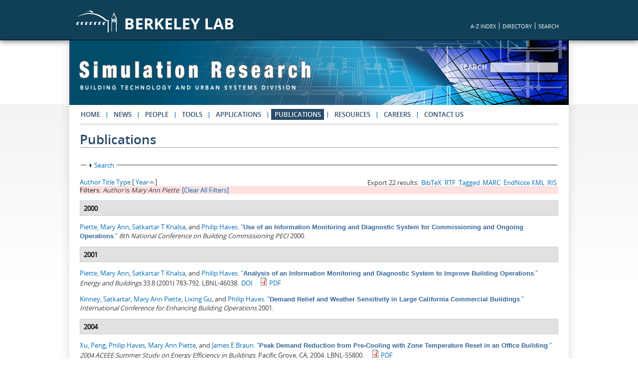

--- FILE ---
content_type: text/html; charset=utf-8
request_url: https://simulationresearch.lbl.gov/publications?f%5Bauthor%5D=473&s=year&o=asc&page=7
body_size: 31263
content:
<!DOCTYPE html PUBLIC "-//W3C//DTD XHTML+RDFa 1.0//EN"
  "http://www.w3.org/MarkUp/DTD/xhtml-rdfa-1.dtd">
<html xmlns="http://www.w3.org/1999/xhtml" xml:lang="en" version="XHTML+RDFa 1.0" dir="ltr"
  xmlns:content="http://purl.org/rss/1.0/modules/content/"
  xmlns:dc="http://purl.org/dc/terms/"
  xmlns:foaf="http://xmlns.com/foaf/0.1/"
  xmlns:og="http://ogp.me/ns#"
  xmlns:rdfs="http://www.w3.org/2000/01/rdf-schema#"
  xmlns:sioc="http://rdfs.org/sioc/ns#"
  xmlns:sioct="http://rdfs.org/sioc/types#"
  xmlns:skos="http://www.w3.org/2004/02/skos/core#"
  xmlns:xsd="http://www.w3.org/2001/XMLSchema#">

<head profile="http://www.w3.org/1999/xhtml/vocab">
  <meta http-equiv="Content-Type" content="text/html; charset=utf-8" />
<meta name="Generator" content="Drupal 7 (http://drupal.org)" />
  <title>Publications | Simulation Research</title>
  <style type="text/css" media="all">
@import url("https://simulationresearch.lbl.gov/modules/system/system.base.css?sf3zol");
@import url("https://simulationresearch.lbl.gov/modules/system/system.menus.css?sf3zol");
@import url("https://simulationresearch.lbl.gov/modules/system/system.messages.css?sf3zol");
@import url("https://simulationresearch.lbl.gov/modules/system/system.theme.css?sf3zol");
</style>
<style type="text/css" media="all">
@import url("https://simulationresearch.lbl.gov/sites/all/modules/calendar/css/calendar_multiday.css?sf3zol");
@import url("https://simulationresearch.lbl.gov/modules/field/theme/field.css?sf3zol");
@import url("https://simulationresearch.lbl.gov/modules/node/node.css?sf3zol");
@import url("https://simulationresearch.lbl.gov/modules/search/search.css?sf3zol");
@import url("https://simulationresearch.lbl.gov/modules/user/user.css?sf3zol");
@import url("https://simulationresearch.lbl.gov/sites/all/modules/views/css/views.css?sf3zol");
</style>
<style type="text/css" media="all">
@import url("https://simulationresearch.lbl.gov/sites/all/modules/ctools/css/ctools.css?sf3zol");
@import url("https://simulationresearch.lbl.gov/sites/all/modules/custom/lbl_biblio_link_files/theme/lbl_biblio_link_files.css?sf3zol");
@import url("https://simulationresearch.lbl.gov/sites/all/modules/lightbox2/css/lightbox.css?sf3zol");
@import url("https://simulationresearch.lbl.gov/sites/all/modules/biblio/biblio.css?sf3zol");
@import url("https://simulationresearch.lbl.gov/sites/all/libraries/superfish/css/superfish.css?sf3zol");
@import url("https://simulationresearch.lbl.gov/sites/all/libraries/superfish/css/superfish-smallscreen.css?sf3zol");
</style>
<style type="text/css" media="all">
@import url("https://simulationresearch.lbl.gov/sites/all/themes/motif/css/layout.css?sf3zol");
@import url("https://simulationresearch.lbl.gov/sites/all/themes/motif/css/superfish-style.css?sf3zol");
</style>
<style type="text/css" media="print">
@import url("https://simulationresearch.lbl.gov/sites/all/themes/motif/css/print.css?sf3zol");
</style>

<!--[if lte IE 7]>
<link type="text/css" rel="stylesheet" href="https://simulationresearch.lbl.gov/sites/all/themes/motif/css/ie.css?sf3zol" media="all" />
<![endif]-->

<!--[if IE 6]>
<link type="text/css" rel="stylesheet" href="https://simulationresearch.lbl.gov/sites/all/themes/motif/css/ie6.css?sf3zol" media="all" />
<![endif]-->
  <script type="text/javascript" src="https://simulationresearch.lbl.gov/misc/jquery.js?v=1.4.4"></script>
<script type="text/javascript" src="https://simulationresearch.lbl.gov/misc/jquery-extend-3.4.0.js?v=1.4.4"></script>
<script type="text/javascript" src="https://simulationresearch.lbl.gov/misc/jquery-html-prefilter-3.5.0-backport.js?v=1.4.4"></script>
<script type="text/javascript" src="https://simulationresearch.lbl.gov/misc/jquery.once.js?v=1.2"></script>
<script type="text/javascript" src="https://simulationresearch.lbl.gov/misc/drupal.js?sf3zol"></script>
<script type="text/javascript" src="https://simulationresearch.lbl.gov/misc/form-single-submit.js?v=7.101"></script>
<script type="text/javascript" src="https://simulationresearch.lbl.gov/misc/form.js?v=7.101"></script>
<script type="text/javascript" src="https://simulationresearch.lbl.gov/sites/all/modules/lightbox2/js/lightbox.js?sf3zol"></script>
<script type="text/javascript" src="https://simulationresearch.lbl.gov/sites/all/modules/google_analytics/googleanalytics.js?sf3zol"></script>
<script type="text/javascript">
<!--//--><![CDATA[//><!--
(function(i,s,o,g,r,a,m){i["GoogleAnalyticsObject"]=r;i[r]=i[r]||function(){(i[r].q=i[r].q||[]).push(arguments)},i[r].l=1*new Date();a=s.createElement(o),m=s.getElementsByTagName(o)[0];a.async=1;a.src=g;m.parentNode.insertBefore(a,m)})(window,document,"script","https://www.google-analytics.com/analytics.js","ga");ga("create", "UA-53815814-1", {"cookieDomain":"auto"});ga("send", "pageview");
//--><!]]>
</script>
<script type="text/javascript" src="https://simulationresearch.lbl.gov/misc/collapse.js?v=7.101"></script>
<script type="text/javascript" src="https://simulationresearch.lbl.gov/sites/all/libraries/superfish/jquery.hoverIntent.minified.js?sf3zol"></script>
<script type="text/javascript" src="https://simulationresearch.lbl.gov/sites/all/libraries/superfish/sfsmallscreen.js?sf3zol"></script>
<script type="text/javascript" src="https://simulationresearch.lbl.gov/sites/all/libraries/superfish/superfish.js?sf3zol"></script>
<script type="text/javascript" src="https://simulationresearch.lbl.gov/sites/all/libraries/superfish/supersubs.js?sf3zol"></script>
<script type="text/javascript" src="https://simulationresearch.lbl.gov/sites/all/modules/superfish/superfish.js?sf3zol"></script>
<script type="text/javascript">
<!--//--><![CDATA[//><!--
jQuery.extend(Drupal.settings, {"basePath":"\/","pathPrefix":"","setHasJsCookie":0,"ajaxPageState":{"theme":"motif","theme_token":"Ek91hrPVtoG_yGEC7opU0iDkwXXUmyENhl5V-xop_bw","js":{"misc\/jquery.js":1,"misc\/jquery-extend-3.4.0.js":1,"misc\/jquery-html-prefilter-3.5.0-backport.js":1,"misc\/jquery.once.js":1,"misc\/drupal.js":1,"misc\/form-single-submit.js":1,"misc\/form.js":1,"sites\/all\/modules\/lightbox2\/js\/lightbox.js":1,"sites\/all\/modules\/google_analytics\/googleanalytics.js":1,"0":1,"misc\/collapse.js":1,"sites\/all\/libraries\/superfish\/jquery.hoverIntent.minified.js":1,"sites\/all\/libraries\/superfish\/sfsmallscreen.js":1,"sites\/all\/libraries\/superfish\/superfish.js":1,"sites\/all\/libraries\/superfish\/supersubs.js":1,"sites\/all\/modules\/superfish\/superfish.js":1},"css":{"modules\/system\/system.base.css":1,"modules\/system\/system.menus.css":1,"modules\/system\/system.messages.css":1,"modules\/system\/system.theme.css":1,"sites\/all\/modules\/calendar\/css\/calendar_multiday.css":1,"modules\/field\/theme\/field.css":1,"modules\/node\/node.css":1,"modules\/search\/search.css":1,"modules\/user\/user.css":1,"sites\/all\/modules\/views\/css\/views.css":1,"sites\/all\/modules\/ctools\/css\/ctools.css":1,"sites\/all\/modules\/custom\/lbl_biblio_link_files\/theme\/lbl_biblio_link_files.css":1,"sites\/all\/modules\/lightbox2\/css\/lightbox.css":1,"sites\/all\/modules\/biblio\/biblio.css":1,"sites\/all\/libraries\/superfish\/css\/superfish.css":1,"sites\/all\/libraries\/superfish\/css\/superfish-smallscreen.css":1,"sites\/all\/themes\/motif\/css\/layout.css":1,"sites\/all\/themes\/motif\/css\/superfish-style.css":1,"sites\/all\/themes\/motif\/css\/print.css":1,"sites\/all\/themes\/motif\/css\/ie.css":1,"sites\/all\/themes\/motif\/css\/ie6.css":1}},"lightbox2":{"rtl":0,"file_path":"\/(\\w\\w\/)public:\/","default_image":"\/sites\/all\/modules\/lightbox2\/images\/brokenimage.jpg","border_size":10,"font_color":"000","box_color":"fff","top_position":"","overlay_opacity":"0.8","overlay_color":"000","disable_close_click":true,"resize_sequence":0,"resize_speed":400,"fade_in_speed":400,"slide_down_speed":600,"use_alt_layout":false,"disable_resize":false,"disable_zoom":false,"force_show_nav":false,"show_caption":true,"loop_items":false,"node_link_text":"View Image Details","node_link_target":false,"image_count":"Image !current of !total","video_count":"Video !current of !total","page_count":"Page !current of !total","lite_press_x_close":"press \u003Ca href=\u0022#\u0022 onclick=\u0022hideLightbox(); return FALSE;\u0022\u003E\u003Ckbd\u003Ex\u003C\/kbd\u003E\u003C\/a\u003E to close","download_link_text":"","enable_login":false,"enable_contact":false,"keys_close":"c x 27","keys_previous":"p 37","keys_next":"n 39","keys_zoom":"z","keys_play_pause":"32","display_image_size":"original","image_node_sizes":"()","trigger_lightbox_classes":"","trigger_lightbox_group_classes":"","trigger_slideshow_classes":"","trigger_lightframe_classes":"","trigger_lightframe_group_classes":"","custom_class_handler":0,"custom_trigger_classes":"","disable_for_gallery_lists":true,"disable_for_acidfree_gallery_lists":true,"enable_acidfree_videos":true,"slideshow_interval":5000,"slideshow_automatic_start":true,"slideshow_automatic_exit":true,"show_play_pause":true,"pause_on_next_click":false,"pause_on_previous_click":true,"loop_slides":false,"iframe_width":600,"iframe_height":400,"iframe_border":1,"enable_video":false,"useragent":"Mozilla\/5.0 (Macintosh; Intel Mac OS X 10_15_7) AppleWebKit\/537.36 (KHTML, like Gecko) Chrome\/131.0.0.0 Safari\/537.36; ClaudeBot\/1.0; +claudebot@anthropic.com)"},"googleanalytics":{"trackOutbound":1,"trackMailto":1,"trackDownload":1,"trackDownloadExtensions":"7z|aac|arc|arj|asf|asx|avi|bin|csv|doc(x|m)?|dot(x|m)?|exe|flv|gif|gz|gzip|hqx|jar|jpe?g|js|mp(2|3|4|e?g)|mov(ie)?|msi|msp|pdf|phps|png|ppt(x|m)?|pot(x|m)?|pps(x|m)?|ppam|sld(x|m)?|thmx|qtm?|ra(m|r)?|sea|sit|tar|tgz|torrent|txt|wav|wma|wmv|wpd|xls(x|m|b)?|xlt(x|m)|xlam|xml|z|zip"},"urlIsAjaxTrusted":{"\/publications?f%5Bauthor%5D=473\u0026s=year\u0026o=asc\u0026page=7":true},"superfish":{"1":{"id":"1","sf":{"delay":"300","animation":{"opacity":"show"},"speed":0,"autoArrows":false,"dropShadows":false},"plugins":{"smallscreen":{"mode":"window_width","breakpointUnit":"px","title":"Main menu"},"supersubs":{"maxWidth":"30"}}}}});
//--><!]]>
</script>
</head>
<body class="html not-front not-logged-in no-sidebars page-publications role-anonymous-user" >
  <div id="skip-link">
    <a href="#main-content" class="element-invisible element-focusable">Skip to main content</a>
  </div>
    
<div class="berkeley-lab-header" id="wrapper">
	<div id="container">
		<div id="right-links">
			<ul>
				<li><a href="http://www.lbl.gov/a-z-index/" target="_blank">A-Z INDEX</a></li>
				<li><a href="http://www2.lbl.gov/ds/" target="_blank">DIRECTORY</a></li>
				<li id="last"><a href="http://search.lbl.gov/" target="_blank">SEARCH</a></li>
			</ul>
		</div>
		<div id="lbnl-logo">
			<a href="http://www.lbl.gov/" target="_blank"><img src="/sites/all/themes/motif/images/bl-logo.png"></a>
		</div>
	</div>
</div>

<div id="page-wrapper"><div id="page">

  <div id="header" class="without-secondary-menu">
      <div class="section clearfix">





      <div id="name-and-slogan">

        
            <div id="site-name">
              <strong>
                <a href="/" title="Home" rel="home"><span><img src="/sites/all/themes/motif/images/logo.png" alt="Simulation Research" rel="home"/></span></a>
              </strong>
            </div>


          <div id="site-slogan">
            <img src="/sites/all/themes/motif/images/slogan.png" alt=""/>
        </div>

      </div> <!-- /#name-and-slogan -->
        <div class="region region-header">
    <div id="block-search-form" class="block block-search">

    
  <div class="content">
    <form action="/publications?f%5Bauthor%5D=473&amp;s=year&amp;o=asc&amp;page=7" method="post" id="search-block-form" accept-charset="UTF-8"><div><div class="container-inline">
      <h2 class="element-invisible">Search form</h2>
    <div class="form-item form-type-textfield form-item-search-block-form">
  <label for="edit-search-block-form--2">Search </label>
 <input title="Enter the terms you wish to search for." type="text" id="edit-search-block-form--2" name="search_block_form" value="" size="15" maxlength="128" class="form-text" />
</div>
<div class="form-actions form-wrapper" id="edit-actions--2"><input type="submit" id="edit-submit--3" name="op" value="Search" class="form-submit" /></div><input type="hidden" name="form_build_id" value="form-FYGmSCh4khI-bb2PIwti3--4EaedrBhOwOm7vdfG54U" />
<input type="hidden" name="form_id" value="search_block_form" />
</div>
</div></form>  </div>
</div>
  </div>
        </div></div> <!-- /.section, /#header -->

    <div id="top-menubar-wrapper" class="clearfix">
      <div class="section clearfix">

        <div class="region region-header-bottom">
    <div id="block-superfish-1" class="block block-superfish">

    
  <div class="content">
    <ul  id="superfish-1" class="menu sf-menu sf-main-menu sf-horizontal sf-style-none sf-total-items-9 sf-parent-items-0 sf-single-items-9"><li id="menu-2770-1" class="first odd sf-item-1 sf-depth-1 sf-no-children"><a href="/" title="" class="sf-depth-1">Home</a></li><li id="menu-3198-1" class="middle even sf-item-2 sf-depth-1 sf-no-children"><a href="/news" class="sf-depth-1">News</a></li><li id="menu-3206-1" class="middle odd sf-item-3 sf-depth-1 sf-no-children"><a href="/people" class="sf-depth-1">People</a></li><li id="menu-3211-1" class="middle even sf-item-4 sf-depth-1 sf-no-children"><a href="/tools" class="sf-depth-1">Tools</a></li><li id="menu-3205-1" class="middle odd sf-item-5 sf-depth-1 sf-no-children"><a href="/apps" class="sf-depth-1">Applications</a></li><li id="menu-3210-1" class="active-trail middle even sf-item-6 sf-depth-1 sf-no-children"><a href="/publications" title="" class="sf-depth-1 active">Publications</a></li><li id="menu-3371-1" class="middle odd sf-item-7 sf-depth-1 sf-no-children"><a href="/resources" class="sf-depth-1">Resources</a></li><li id="menu-3369-1" class="middle even sf-item-8 sf-depth-1 sf-no-children"><a href="/careers" class="sf-depth-1">Careers</a></li><li id="menu-3366-1" class="last odd sf-item-9 sf-depth-1 sf-no-children"><a href="/contact-us" class="sf-depth-1">Contact Us</a></li></ul>  </div>
</div>
  </div>

    
        </div>
  </div> <!-- /.section, /#top-menubar-wrapper -->

  
  
  <div id="main-wrapper" class="clearfix"><div id="main" class="clearfix">

  
    
    <div id="content" class="column"><div class="section">
            <a id="main-content"></a>
                    <h1 class="title" id="page-title">
          Publications        </h1>
                          <div class="tabs">
                  </div>
                          <div class="region region-content">
    <div id="block-system-main" class="block block-system">

    
  <div class="content">
    <div id="biblio-header" class="clear-block"><form action="/publications?f%5Bauthor%5D=473&amp;s=year&amp;o=asc&amp;page=7" method="post" id="biblio-search-form" accept-charset="UTF-8"><div><fieldset class="collapsible collapsed form-wrapper" id="edit-search-form"><legend><span class="fieldset-legend">Search</span></legend><div class="fieldset-wrapper"><div class="container-inline biblio-search clear-block"><div class="form-item form-type-textfield form-item-keys">
  <input type="text" id="edit-keys" name="keys" value="" size="25" maxlength="255" class="form-text" />
</div>
<input type="submit" id="edit-submit" name="op" value="Publications Search" class="form-submit" /></div><fieldset class="collapsible collapsed form-wrapper" id="edit-filters"><legend><span class="fieldset-legend">Show only items where</span></legend><div class="fieldset-wrapper"><div class="exposed-filters"><div class="clearfix form-wrapper" id="edit-status"><div class="filters form-wrapper" id="edit-filters--2"><div class="form-item form-type-select form-item-author">
  <label for="edit-author">Author </label>
 <select id="edit-author" name="author" class="form-select"><option value="any" selected="selected">any</option><option value="1082">Adams, Jacqueline </option><option value="921">Afshari, Alireza </option><option value="992">AghaKouchak, Amir </option><option value="789">Ajayan, Pulickel </option><option value="723">Allard, Francis </option><option value="945">An, Jingjing </option><option value="850">Andersson, Brandt </option><option value="542">Apte, Joshua S.</option><option value="748">Apte, Michael G.</option><option value="1009">Arendt, K. </option><option value="493">Arens, Edward A.</option><option value="1037">Arroyo, Javier </option><option value="695">Assis, Eleonora </option><option value="690">Augenbroe, Godfried </option><option value="586">Auslander, David M.</option><option value="777">Bailey, Trevor </option><option value="787">Bajwa, Navdeep </option><option value="1075">Bandurski, Karol </option><option value="1081">Barthelmes, Verena M.</option><option value="977">Barthelmes, Verena M.</option><option value="587">Bartlett, Peter L.</option><option value="665">Basarkar, Mangesh </option><option value="988">Basciotti, Daniele </option><option value="488">Bauman, Fred S.</option><option value="841">Baumgartner, Kurt T.</option><option value="1078">Bavaresco, Mateus Vinícius</option><option value="503">Bazjanac, Vladimir </option><option value="819">Beausoleil-Morrison, Ian </option><option value="944">Belafi, Zsofia </option><option value="1076">Bélafi, Zsófia Deme</option><option value="782">Bell, Geoffrey C.</option><option value="492">Benedek, Corinne </option><option value="746">Bengea, Sorin </option><option value="1038">Benne, Kyle </option><option value="754">Benouarets, Mourad </option><option value="626">Bentley, Michael </option><option value="775">Bently, D. </option><option value="923">Bergsoe, Niels </option><option value="880">Bhandari, Mahabir </option><option value="635">Bhattacharya, Prajesh </option><option value="849">Birdsall, Bruce E.</option><option value="1005">Blum, David </option><option value="758">Boardman, B. </option><option value="639">Bong, T.Y. </option><option value="902">Bonvini, Marco </option><option value="541">Borgeson, Sam </option><option value="744">Borrelli, Francesco </option><option value="479">Bourassa, Norman </option><option value="712">Bourdoukan, Paul </option><option value="772">Bowen, Arthur </option><option value="535">Braun, James E.</option><option value="678">Brennan, Rob </option><option value="486">Breshears, John </option><option value="577">Breuer, Michael </option><option value="506">Brook, Martha </option><option value="630">Browne, Ian W.A.</option><option value="867">Brunswick, Samuel L.</option><option value="496">Buhl, Walter F.</option><option value="982">Bunning, Felix </option><option value="605">Buswell, Richard A.</option><option value="790">Calhoun, R. </option><option value="788">Cao, Anyuan </option><option value="843">Carey, Van P.</option><option value="697">Carlo, Joyce </option><option value="794">Carlson, Steven </option><option value="852">Carroll, William L.</option><option value="732">Casella, Francesco </option><option value="998">Catlett, Charlie </option><option value="908">Chan, Wanyu R.</option><option value="600">Chandra, Aida Noplie</option><option value="846">Chang, Wen-Kuei </option><option value="842">Chantrasrisalai, Chanvit </option><option value="710">Charneux, Roland </option><option value="1072">Chen, Chien-fei </option><option value="1036">Chen, Yan </option><option value="830">Chen, Chen </option><option value="971">Chen, Chien-Fei </option><option value="521">Chen, Qingyan </option><option value="889">Chen, Yixing </option><option value="979">Chen, Jiayu </option><option value="943">Chen, Chien-Fen </option><option value="1070">Chen, Yixing </option><option value="1067">Chen, Jiayu </option><option value="940">Cheung, H.Y. Iris</option><option value="991">Chiang, Felicia </option><option value="1049">Chien, Szu-Cheng </option><option value="840">Chillar, Rahul </option><option value="751">Chirst, Tim </option><option value="595">Cho, Young-Hum </option><option value="638">Chou, Siaw K.</option><option value="689">Choudhary, Ruchi </option><option value="801">Chowdhury, Ashfaque Ahmed</option><option value="512">Claridge, David </option><option value="623">Clark, Gene </option><option value="540">Coffey, Brian E.</option><option value="629">Conway, Robin G.</option><option value="915">Corgnati, Stefano P.</option><option value="672">Corry, Edward </option><option value="525">Costa, Andrea </option><option value="707">Crawley, Drury B.</option><option value="954">Cui, Ying </option><option value="750">Curtil, Dimitri </option><option value="856">Curtis, Richard B.</option><option value="890">D&#039;Oca, Simona </option><option value="1083">D&#039;Oca, Simona </option><option value="536">da Graça, Guilherme Carrilho</option><option value="659">Das, Nibedita </option><option value="610">Davies, Morris G.</option><option value="781">Day, Brian </option><option value="854">De Almeida, Anibal T</option><option value="1073">de Rubens, Gerardo Zarazua</option><option value="1077">De Simone, Marilena </option><option value="976">De Simone, Marilena </option><option value="508">Deringer, Joseph J</option><option value="798">Deru, Michael </option><option value="612">DeSimone, Mark </option><option value="614">Dexter, Arthur L.</option><option value="885">Diamond, Richard C.</option><option value="497">Dickerhoff, Darryl J.</option><option value="897">Ding, Yong </option><option value="845">Dirk, Alan </option><option value="625">Doderer, Earl S.</option><option value="806">Doebber, Ian </option><option value="742">Doll, Ullrich </option><option value="952">Dong, Bing </option><option value="719">Donn, Michael </option><option value="847">Dumortier, Dominique </option><option value="863">Dutton, Spencer M.</option><option value="552">Earni, Shankar </option><option value="763">Eftekhari, Mahroo M.</option><option value="522">Eley, Charles N.</option><option value="749">Elliott, John </option><option value="705">Ellis, Peter G.</option><option value="1028">Elshambakey, Mohammed </option><option value="545">Erdem, Ender </option><option value="737">Ernst, Thilo </option><option value="851">Eto, Joseph H.</option><option value="1052">Eto, Joseph </option><option value="1031">Eubanks, Brent </option><option value="755">Fargus, Richard S.</option><option value="901">Farley, Christopher </option><option value="785">Fedorov, Andrei G.</option><option value="873">Feng, Xiaohang </option><option value="589">Feng, Jingjuan </option><option value="961">Feng, Yanshan </option><option value="726">Feng, Wei </option><option value="558">Fiegel, John </option><option value="704">Fiorelli, Augusto Sanzovo</option><option value="717">Fisher, Daniel E.</option><option value="568">Fisk, William J.</option><option value="560">Forester, James </option><option value="731">Franke, Rüdiger </option><option value="575">Frohnapfel, Bettina </option><option value="1001">Fu, Xiuzhang </option><option value="1059">Fu, Ming </option><option value="643">Fu, Shaobo </option><option value="903">Fuchs, Marcus </option><option value="975">Gaetani, Isabella </option><option value="642">Gallachóir, Brian Ó</option><option value="938">Garg, Vishal </option><option value="675">Garr, Matthew </option><option value="853">Gates, Steven D.</option><option value="1040">Gavan, Valentin </option><option value="621">Geng, G. </option><option value="691">Gentry, Russell </option><option value="505">Gillespie, Kenneth L.</option><option value="837">Glazer, Jason </option><option value="815">Göçer, Özgür </option><option value="682">Gökçe, Ufuk </option><option value="1046">Gooi, H.B. </option><option value="1030">Grahovac, Milica </option><option value="907">Granderson, Jessica </option><option value="970">Graubner, Carl-Alexander </option><option value="766">Green, Cedric </option><option value="557">Greenberg, Steve E.</option><option value="647">Griffith, Brent T.</option><option value="649">Gruen, Gunnar </option><option value="515">Gu, Lixing </option><option value="912">Gunay, Burak </option><option value="875">Guo, Siyue </option><option value="581">Gwilliam, Julie </option><option value="823">Haberl, Jeff S.</option><option value="578">Hadzić, Ibrahim </option><option value="518">Hagström, Kim </option><option value="770">Haines, R. </option><option value="564">Hancock, Mary E.</option><option value="718">Hand, Jon W.</option><option value="793">Hanson, Mark </option><option value="753">Harrington, L. </option><option value="1050">Harris, Chioke B.</option><option value="729">Haugstetter, Christoph </option><option value="655">Haupt, Wolfram </option><option value="480">Haves, Philip </option><option value="905">Helsen, Lieve </option><option value="745">Hencey, Brandon </option><option value="814">Henninger, Robert H.</option><option value="478">Hensen, Jan </option><option value="646">Henze, Gregor P.</option><option value="702">Hernandez, Alberto </option><option value="555">Hernandez-Maldonado, Jorge </option><option value="870">Hill, David </option><option value="884">Hinokuma, Ryohei </option><option value="857">Hirsch, James J.</option><option value="504">Hitchcock, Robert J.</option><option value="894">Hoffmann, Sabine </option><option value="696">Hollmuller, Pierre </option><option value="654">Holm, Andreas </option><option value="609">Holmes, Michael J.</option><option value="1054">Hong, Tianzhen </option><option value="482">Hong, Tianzhen </option><option value="1002">Hooper, Barry </option><option value="941">Hotchi, Toshifumi </option><option value="580">Hu, Jianjun </option><option value="692">Hu, Huafen </option><option value="964">Hu, shan </option><option value="481">Huang, Yu Joe</option><option value="1035">Huang, Sen </option><option value="828">Huang, Zhizhong </option><option value="767">Huddy, Paul </option><option value="475">Hughes, Glenn D.</option><option value="757">Hulme, Mike </option><option value="922">Hultmark, Goran </option><option value="760">Hutter, E. </option><option value="644">Ihm, Pyeongchan </option><option value="878">Im, Piljae </option><option value="839">Iyer, Maithili </option><option value="1047">Jadhav, Nilesh </option><option value="996">Jain, Rajeev </option><option value="937">Jegi, Subhash </option><option value="1004">Jia, Ruoxi </option><option value="949">Jia, Rouxi </option><option value="640">Jiang, Yi </option><option value="596">Jiang, Yongcheng </option><option value="981">Jin, Xing </option><option value="490">Jin, Hui </option><option value="538">Jin, Ruidong </option><option value="529">Jin, Mingang </option><option value="582">Jones, Phillip </option><option value="613">Jorgensen, D.R. </option><option value="904">Jorissen, Filip </option><option value="786">Joshi, Yogendra K.</option><option value="764">Jota, Fábio Gonçalves</option><option value="694">Jota, Patricia Romeiro da</option><option value="715">Joubert, Patrice </option><option value="576">Jovanović, Jovan </option><option value="899">Jump, David A.</option><option value="803">Kamal, Mohammad Masud</option><option value="848">Kammerud, Ron C.</option><option value="566">Kämpf, Jérôme Henri</option><option value="1027">Karaguzel, Omer T.</option><option value="617">Kärki, Satu H.</option><option value="882">Kasahara, Shinichi </option><option value="1033">Kayal, Maher </option><option value="727">Ke, Jing </option><option value="502">Keane, Marcus </option><option value="680">Keller, Martin </option><option value="761">Kelly, George E.</option><option value="756">Kenny, G. </option><option value="607">Khalsa, Satkartar T.</option><option value="571">Kießl, Kurt </option><option value="472">Kiliccote, Sila </option><option value="599">Kim, Moosung </option><option value="509">Kinney, Kristopher L.</option><option value="514">Kinney, Satkartar </option><option value="1019">Kjærgaard, Mikkel Baun</option><option value="551">Klems, Joseph H.</option><option value="684">Klepal, Martin </option><option value="942">Kloss, Margarita </option><option value="523">Kolderup, Erik </option><option value="868">Konis, Kyle S.</option><option value="667">Kosar, Douglas </option><option value="517">Kosonen, Risto </option><option value="645">Krarti, Moncef </option><option value="932">Krishnamurthy, S. </option><option value="632">Kronberg, Philipp P.</option><option value="656">Krus, Martin </option><option value="574">Kumar, V. </option><option value="1043">Kumar, Nandha </option><option value="833">Kummert, Michael </option><option value="928">Lai, W. </option><option value="516">Laine, Tuomas </option><option value="968">Lam, Khee Poh</option><option value="700">Lamberts, Roberto </option><option value="946">Langevin, Jared </option><option value="826">Lavedrine, Isabelle </option><option value="720">Lawrie, Linda K.</option><option value="579">Lechner, Richard </option><option value="1061">Lee, Sang Hoon</option><option value="534">Lee, Kyoung-ho </option><option value="804">Lee, Kwang Ho</option><option value="871">Lee, Sang Hoon</option><option value="892">Lee, Eleanor S.</option><option value="711">Lemire, Nicolas </option><option value="739">Leopold, Juergen </option><option value="821">Lerson, Sébastien </option><option value="725">Levine, Mark D.</option><option value="594">Lewis, Thomas G.</option><option value="584">Li, Shuo </option><option value="948">Li, Hui </option><option value="1039">Li, Yanfei </option><option value="861">Li, Cheng </option><option value="1066">Li, Qi </option><option value="685">Li, Zhengwei </option><option value="687">Li, Wenshen </option><option value="603">Li, Angui </option><option value="1015">Li, Nan </option><option value="896">Li, Zhengrong </option><option value="1023">Li, Peixian </option><option value="1053">Li, Han </option><option value="966">Liang, Xin </option><option value="836">Liesen, Richard J.</option><option value="1024">Lin, Borong </option><option value="1006">Lin, Guanjing </option><option value="724">Lin, Hung-Wen </option><option value="494">Linden, Paul F.</option><option value="620">Ling, Keck-Voon </option><option value="622">Littlefair, Paul J.</option><option value="765">Littler, John G.F.</option><option value="1025">Liu, Ziang </option><option value="636">Liu, Xiaobing </option><option value="513">Liu, Mingsheng </option><option value="1080">Liu, Pei-ling </option><option value="686">Liu, Junjie </option><option value="800">Long, Nicholas </option><option value="809">Love, James A.</option><option value="624">Loxsom, Fred M.</option><option value="879">Lu, Alison </option><option value="495">Lui, Anna </option><option value="491">Lukaschek, Wolfgang </option><option value="947">Luo, Na </option><option value="1000">Luo, Fenlan </option><option value="1071">Luo, Xuan </option><option value="918">Luo, Xuan </option><option value="1056">Luo, Na </option><option value="743">Ma, Yudong </option><option value="955">Ma, Jingjin </option><option value="721">Maalouf, Chadi </option><option value="920">Maccarini, Alessandro </option><option value="810">Mahattanataw, Prechaya </option><option value="914">Mahdavi, Ardeshir </option><option value="533">Maile, Tobias </option><option value="953">Mak, Cheuk Ming</option><option value="824">Malhotra, Mini </option><option value="676">Mara, Paul </option><option value="1048">Marnay, Chris </option><option value="543">Mathew, Paul A.</option><option value="740">Mattes, Alexander </option><option value="832">McCarthy, John F.</option><option value="807">McClintock, Maurya </option><option value="562">McConahey, Erin </option><option value="774">McDougal, G. </option><option value="631">McEwan, Neil J.</option><option value="683">McGibney, Alan </option><option value="679">McGlinn, Kris </option><option value="606">McGuirk, James J.</option><option value="893">McNeil, Andrew </option><option value="716">Mehta, Mohit </option><option value="960">Meng, Qinglin </option><option value="681">Menzel, Karsten </option><option value="769">Merino, M. </option><option value="855">Meyer, Cecile </option><option value="597">Miao, Yan-shu </option><option value="906">Mills, Evan </option><option value="834">Mitchell, Robin </option><option value="708">Monfet, Danielle </option><option value="812">Mongkolsawat, Darunee </option><option value="722">Mora, Laurent </option><option value="500">Morrissey, Elmer </option><option value="498">Moshier, Michael A.</option><option value="547">Mrazovic, Natasa </option><option value="822">Mukhopadhyay, Jaya </option><option value="983">Muller, Dirk </option><option value="662">Murthy, Sudheendra </option><option value="519">Mustakallio, Panu </option><option value="585">Najafi, Massieh </option><option value="925">Nara, S. </option><option value="825">Narayan, Shruti </option><option value="747">Narayanan, Satish </option><option value="730">Negrão, Cezar O. R.</option><option value="780">Nelson, Dean </option><option value="773">Nelson, Peter E.</option><option value="703">Neto, Flávio </option><option value="974">Nord, Natasa </option><option value="909">Nordman, Bruce </option><option value="650">Nordwig, Andre </option><option value="611">Norford, Leslie K.</option><option value="526">Nouidui, Thierry Stephane</option><option value="619">Nusgens, Pierre </option><option value="570">Nytsch-Geusen, Christoph </option><option value="911">O&#039;Brien, William </option><option value="501">O&#039;Donnell, James </option><option value="778">O&#039;Neill, Zheng </option><option value="677">O&#039;Sullivan, Declan </option><option value="831">O&#039;Sullivan, Barry </option><option value="858">Olson, Karen H.</option><option value="698">Ordenes, Martin </option><option value="733">Otter, Martin </option><option value="817">Özkan, Ertan </option><option value="1008">Page, Janie </option><option value="827">Pan, Yiqun </option><option value="601">Pandey, Anupama Rana</option><option value="554">Pang, Xiufeng </option><option value="693">Papa, Renata Pietra</option><option value="618">Park, Cheol P.</option><option value="936">Parker, Andrew </option><option value="1022">Parkinson, Thomas </option><option value="549">Parrish, Kristen </option><option value="956">Pass, Rebecca Zarin</option><option value="701">Pedersen, Curtis O.</option><option value="615">Peitsman, Henk C.</option><option value="527">Phalak, Kaustubh </option><option value="663">Phelan, Patrick E.</option><option value="473">Piette, Mary Ann</option><option value="917">Pisello, Anna Laura</option><option value="797">Pless, Shanti </option><option value="537">Polak, Elijah </option><option value="859">Powell, Gay </option><option value="929">Prasher, Ravi S.</option><option value="919">Price, Phillip N.</option><option value="1026">Pritoni, Marco </option><option value="734">Proelss, Katrin </option><option value="1084">Przybylski, Łukasz </option><option value="811">Puvanant, Charunpat </option><option value="641">Raferty, Paul </option><option value="994">Raghavan, Shuba V.</option><option value="802">Rasul, Mohammad Golam</option><option value="664">Raustad, Richard </option><option value="939">Ravache, Baptiste </option><option value="510">Rees, Simon J.</option><option value="548">Regnier, Cynthia </option><option value="965">Reith, Andras </option><option value="872">Ren, Xiaoxin </option><option value="1051">Reyna, Janet L.</option><option value="1010">Rivalin, Lisa </option><option value="563">Roaf, Susan </option><option value="567">Robinson, Darren </option><option value="910">Robinson, Gerald </option><option value="546">Rose, Cody </option><option value="934">Rosenthal, W. </option><option value="559">Rubalcava, Alma </option><option value="783">Ryan, Mike </option><option value="799">Ryan, John </option><option value="933">Saha, S.K. </option><option value="511">Salsbury, Tim I.</option><option value="795">Sammartano, Dan </option><option value="993">Samuelsen, Scott </option><option value="1017">Sangogboye, Fisayo Caleb</option><option value="792">Sartor, Dale A.</option><option value="987">Sartor, Kevin </option><option value="888">Sawaya, Geof </option><option value="881">Schetrit, Oren </option><option value="741">Schmidt, Gerhardt </option><option value="653">Schneider, Peter </option><option value="768">Schutt, Brady </option><option value="738">Schwarz, Peter </option><option value="986">Schweiger, Gerald </option><option value="569">Sedlbauer, Klaus </option><option value="670">See, Richard </option><option value="483">Selkowitz, Stephen E.</option><option value="658">Sen, Arunabha </option><option value="674">Settlemyre, Kevin </option><option value="997">Sever, Gökhan </option><option value="1068">Shan, Xiaofang </option><option value="779">Shashanka, Madhusudana </option><option value="972">Shen, Geoffrey Qiping</option><option value="661">Shen, Bao Hong</option><option value="877">Shen, Qi </option><option value="637">Shen, Eric </option><option value="980">Shi, Xing </option><option value="668">Shirey, Don </option><option value="838">Shirley, Don B.</option><option value="507">Shockman, Christine </option><option value="735">Sielemann, Michael </option><option value="1034">Singh, Reshma </option><option value="1044">Sivaneasan, B. </option><option value="866">Smires, Youness Bennani</option><option value="1045">So, P.L. </option><option value="1055">Sofos, Marina </option><option value="1042">Sofos, Marina </option><option value="588">Sohn, Michael D.</option><option value="930">Song, David W.</option><option value="499">Sowell, Edward F.</option><option value="1018">Spanos, Costas </option><option value="1007">Spears, Michael </option><option value="776">Speltz, J. </option><option value="627">Spencer, Ralph E.</option><option value="714">Spérandio, Maurice </option><option value="608">Spitler, Jeffrey D.</option><option value="752">Sreedharan, Priya </option><option value="673">Sreekanathan, Pramod </option><option value="628">Stannard, David </option><option value="805">Strand, Richard K.</option><option value="561">Sucic, Darko </option><option value="1060">Sun, Kaiyu </option><option value="874">Sun, Kaiyu </option><option value="669">Swami, Muthasamy </option><option value="913">Tahmasebi, Farhang </option><option value="927">Tang, T. </option><option value="990">Tarroja, Brian </option><option value="816">Tavil, Aslihan </option><option value="796">Taylor, Thomas </option><option value="891">Taylor-Lange, Sarah C.</option><option value="895">Thanachareonkit, Anothai </option><option value="808">Tian, Zhen </option><option value="967">Tian, Wei </option><option value="706">Torcellini, Paul A.</option><option value="524">Torrens, Ignacio </option><option value="476">Trcka, Marija </option><option value="762">Trewella, D. </option><option value="985">Tugores, Carles Ribas</option><option value="860">Turner, William J. N.</option><option value="759">Vaezi-Nejad, Hossein </option><option value="633">Vallée, Jacques P.</option><option value="1032">Van Cutsem, Olivier </option><option value="984">van der Heijde, Brahm </option><option value="1011">Veje, C.T. </option><option value="900">Veronica, Daniel </option><option value="820">Vesanen, Teemu </option><option value="651">Vetter, Mathias </option><option value="648">Victor, Norrefeldt </option><option value="666">Vieira, Robin K.</option><option value="926">Vijayan, P. </option><option value="771">Vollink, D. </option><option value="924">Vorre, Anders </option><option value="1041">Vrabie, Draguna </option><option value="616">Wang, Shengwei </option><option value="978">Wang, Wei </option><option value="531">Wang, Chuang </option><option value="1016">Wang, Ryan Qi</option><option value="931">Wang, J. </option><option value="1069">Wang, Zhe </option><option value="887">Wang, Jingyi </option><option value="1003">Wang, Zhe </option><option value="1014">Wang, Taoning </option><option value="1079">Wang, Yu </option><option value="935">Wang, Jinlin </option><option value="593">Wang, Gang </option><option value="485">Wang, Liping </option><option value="590">Wang, Zhan </option><option value="1064">Wang, Wei </option><option value="1013">Ward, Gregory </option><option value="634">Wardle, John F. C.</option><option value="474">Watson, David S.</option><option value="818">Weber, Andreas </option><option value="489">Webster, Thomas L.</option><option value="784">Wei, X. </option><option value="995">Wei, Max </option><option value="602">Wei, Xiaolin </option><option value="969">Weissmann, Claudia </option><option value="671">Welle, Benjamin </option><option value="950">Weng, Wenguo </option><option value="1057">Weng, Wenguo </option><option value="699">Westphal, Fernando </option><option value="477">Wetter, Michael </option><option value="544">Williams, Scott </option><option value="835">Winkelmann, Frederick C.</option><option value="813">Witte, Michael J.</option><option value="652">Wittwer, Christoph </option><option value="583">Wong, Nyuk Hien</option><option value="553">Woodworth, Spencer </option><option value="898">Wray, Craig P.</option><option value="565">Wright, Jonathan A.</option><option value="592">Wu, Lixia </option><option value="829">Wu, Gang </option><option value="1020">Wu, Yifan </option><option value="713">Wurtz, Etienne </option><option value="876">Xia, Jianjun </option><option value="963">Xiao, Chan </option><option value="598">Xiong, Jun </option><option value="1058">Xu, Xiaoyu </option><option value="487">Xu, Peng </option><option value="1021">Xu, Ning </option><option value="844">Xu, Tengfang T.</option><option value="1065">Xu, Ning </option><option value="1062">Xu, Xiaodong </option><option value="999">Xu, Xiaodong </option><option value="951">Xue, Peng </option><option value="957">Yadav, Ajay K.</option><option value="532">Yan, Da </option><option value="539">Yang, Guoxiong </option><option value="572">Yang, Tianyi </option><option value="869">Yang, Le </option><option value="484">Yazdanian, Mehry </option><option value="1074">Yilmaz, Selin </option><option value="1063">Yin, Chenhuan </option><option value="556">Yin, Rongxin </option><option value="520">Yin, De-Wei </option><option value="973">Yoshino, Hiroshi </option><option value="962">Yu, Xinqiao </option><option value="883">Yura, Yoshinori </option><option value="550">Zhai, Zhiqiang </option><option value="865">Zhai, Yongchao </option><option value="864">Zhang, Hui </option><option value="916">Zhang, Rongpeng </option><option value="736">Zhang, Zhao </option><option value="959">Zhang, Yu </option><option value="886">Zhang, Qi </option><option value="958">Zhang, Lei </option><option value="604">Zhao, Pingge </option><option value="591">Zheng, Keke </option><option value="657">Zheng, B </option><option value="688">Zhou, Xiaojie </option><option value="728">Zhou, Nan </option><option value="660">Zhou, Ling </option><option value="862">Zhou, Xin </option><option value="989">Zhu, Na </option><option value="530">Zhu, Dandan </option><option value="1029">Zhu, Yimin </option><option value="709">Zmeureanu, Radu </option><option value="573">Zou, Wenyan </option><option value="528">Zuo, Wangda </option></select>
</div>
<div class="form-item form-type-select form-item-type">
  <label for="edit-type">Type </label>
 <select id="edit-type" name="type" class="form-select"><option value="any" selected="selected">any</option><option value="102">Journal Article</option><option value="109">Report</option><option value="131">Journal</option><option value="103">Conference Paper</option><option value="1000">Case Study</option><option value="126">Government Report</option><option value="104">Conference Proceedings</option><option value="135">Presentation</option><option value="113">Software</option><option value="108">Thesis</option><option value="129">Miscellaneous</option><option value="101">Book Chapter</option><option value="106">Magazine Article</option></select>
</div>
<div class="form-item form-type-select form-item-term-id">
  <label for="edit-term-id">Term </label>
 <select id="edit-term-id" name="term_id" class="form-select"><option value="any" selected="selected">any</option><option value=""> - </option><option value="1215">Organization - Building and Industrial Applications Department</option><option value="1167">Organization - Building Technologies Department</option><option value="1129">Organization - Building Technology and Urban Systems Division</option><option value="919">Organization - China Energy Group</option><option value="1175">Organization - Commercial Building Systems</option><option value="1073">Organization - Demand Response Research Center (DRRC)</option><option value="1223">Organization - Electronics, Lighting and Networks</option><option value="1170">Organization - Energy Analysis and Environmental Impacts Division</option><option value="1499">Organization - Energy Efficiency Standards Group</option><option value="1075">Organization - Energy Storage and Distributed Resources Department</option><option value="1218">Organization - Energy Storage and Distributed Resources Division</option><option value="1074">Organization - Grid Integration Group</option><option value="1082">Organization - Indoor Environment Group</option><option value="1169">Organization - International Energy Department</option><option value="1176">Organization - Residential Building Systems</option><option value="1168">Organization - Simulation Research</option><option value="1219">Organization - Sustainable Energy Department</option><option value="1216">Organization - Sustainable Federal Operations</option><option value="1177">Organization - Whole Building Systems Department</option><option value="1214">Organization - Windows and Envelope Materials</option><option value="1352">Publication Keywords - AC usage benchmarking</option><option value="1210">Publication Keywords - active beams</option><option value="1095">Publication Keywords - actual energy use</option><option value="1294">Publication Keywords - Actual meteorological year</option><option value="1266">Publication Keywords - Actual weather data</option><option value="1047">Publication Keywords - advanced building software: energyplus</option><option value="1102">Publication Keywords - affordable housing</option><option value="961">Publication Keywords - air conditioning</option><option value="1280">Publication Keywords - air handling unit</option><option value="1353">Publication Keywords - Air-conditioning</option><option value="933">Publication Keywords - algorithm</option><option value="1088">Publication Keywords - Analytics</option><option value="971">Publication Keywords - Angular Distribution</option><option value="946">Publication Keywords - Anisotrpoy</option><option value="1473">Publication Keywords - anomaly detection</option><option value="1469">Publication Keywords - Anomaly detection</option><option value="1124">Publication Keywords - application programming interface</option><option value="934">Publication Keywords - application using energyplus</option><option value="1459">Publication Keywords - Artificial neural networks</option><option value="1009">Publication Keywords - ASHRAE 90.1</option><option value="1468">Publication Keywords - ASHRAE global thermal comfort database</option><option value="1434">Publication Keywords - aspect ratio</option><option value="972">Publication Keywords - Astronomical Catalogs</option><option value="962">Publication Keywords - automatic</option><option value="1428">Publication Keywords - Baseline Model</option><option value="1430">Publication Keywords - baseline model</option><option value="1287">Publication Keywords - Baseline Model; Occupancy; Building Energy Use; Measurement and Verification; Energy Efficiency Retrofit.</option><option value="1259">Publication Keywords - behavior measure</option><option value="1194">Publication Keywords - Behavior Modeling</option><option value="1119">Publication Keywords - Behavioral Pattern</option><option value="1360">Publication Keywords - behaviour modeling</option><option value="1246">Publication Keywords - Beijing</option><option value="1247">Publication Keywords - beijing</option><option value="922">Publication Keywords - benchmarking</option><option value="1238">Publication Keywords - Benchmarking; load shape; representative load pattern; load profile; cluster analysis; building energy</option><option value="1442">Publication Keywords - bidirectional scattering distribution function (BSDF)</option><option value="1022">Publication Keywords - btp</option><option value="1135">Publication Keywords - building</option><option value="1493">Publication Keywords - Building control</option><option value="953">Publication Keywords - building control system</option><option value="1033">Publication Keywords - building controls virtual test bed</option><option value="1244">Publication Keywords - Building design</option><option value="1248">Publication Keywords - building design</option><option value="1195">Publication Keywords - Building design and operation</option><option value="1107">Publication Keywords - Building energy</option><option value="1346">Publication Keywords - building energy analysis</option><option value="1188">Publication Keywords - building energy consumption</option><option value="1349">Publication Keywords - Building Energy Demand</option><option value="1344">Publication Keywords - Building energy efficiency</option><option value="935">Publication Keywords - building energy minimization</option><option value="1236">Publication Keywords - Building Energy Modeling</option><option value="1052">Publication Keywords - building energy modeling program</option><option value="1078">Publication Keywords - Building energy modeling programs</option><option value="1027">Publication Keywords - Building energy performance</option><option value="1031">Publication Keywords - building energy performance</option><option value="1178">Publication Keywords - Building energy retroﬁt</option><option value="1361">Publication Keywords - Building energy simulation</option><option value="943">Publication Keywords - building energy standard</option><option value="956">Publication Keywords - building energy systems</option><option value="1114">Publication Keywords - building energy use</option><option value="1338">Publication Keywords - building envelope</option><option value="1341">Publication Keywords - Building envelope</option><option value="1331">Publication Keywords - building life cycle</option><option value="1460">Publication Keywords - Building network</option><option value="1450">Publication Keywords - Building occupancy</option><option value="954">Publication Keywords - building operation</option><option value="1085">Publication Keywords - Building Operations</option><option value="1034">Publication Keywords - building performance</option><option value="938">Publication Keywords - building performance simulation</option><option value="1320">Publication Keywords - Building retrofit</option><option value="910">Publication Keywords - building simulation</option><option value="1096">Publication Keywords - building technologies</option><option value="1204">Publication Keywords - Building Technologies Department</option><option value="1205">Publication Keywords - Building Technology and Urban Systems Division</option><option value="1297">Publication Keywords - building thermal loads</option><option value="1042">Publication Keywords - buildings</option><option value="1206">Publication Keywords - buildings energy efficiency</option><option value="1171">Publication Keywords - calibration</option><option value="1254">Publication Keywords - california building energy standard</option><option value="1508">Publication Keywords - campus</option><option value="1274">Publication Keywords - case study</option><option value="1273">Publication Keywords - Case Study</option><option value="1224">Publication Keywords - CBES</option><option value="1059">Publication Keywords - cfd</option><option value="903">Publication Keywords - Chilled ceilings</option><option value="1282">Publication Keywords - chiller plant</option><option value="1010">Publication Keywords - china</option><option value="1209">Publication Keywords - China</option><option value="1133">Publication Keywords - China.</option><option value="1379">Publication Keywords - City building dataset</option><option value="1234">Publication Keywords - CityBES</option><option value="1380">Publication Keywords - CityGML</option><option value="1339">Publication Keywords - Climate</option><option value="1342">Publication Keywords - climate</option><option value="1350">Publication Keywords - Climate Change Impacts</option><option value="1503">Publication Keywords - Climate specific building energy models</option><option value="1354">Publication Keywords - cluster analysis</option><option value="1103">Publication Keywords - clustering</option><option value="1355">Publication Keywords - Clustering analysis</option><option value="939">Publication Keywords - co-simulation</option><option value="1268">Publication Keywords - code and standard</option><option value="1063">Publication Keywords - code compliance</option><option value="1465">Publication Keywords - cold winter and hot summer climate</option><option value="1043">Publication Keywords - commercial building</option><option value="1207">Publication Keywords - Commercial Building Systems</option><option value="1255">Publication Keywords - Commercial Building Ventilation and Indoor Environmental Quality Group</option><option value="904">Publication Keywords - commercial buildings</option><option value="923">Publication Keywords - commissioning</option><option value="1263">Publication Keywords - comparative analysis</option><option value="911">Publication Keywords - comparison</option><option value="1079">Publication Keywords - comparison tests</option><option value="997">Publication Keywords - complex fluids</option><option value="957">Publication Keywords - computational efficiency</option><option value="1525">Publication Keywords - computational fluid dynamics siumlation</option><option value="967">Publication Keywords - computer programs</option><option value="1012">Publication Keywords - computer run time</option><option value="1202">Publication Keywords - conservation measures</option><option value="1054">Publication Keywords - contaminant transport</option><option value="963">Publication Keywords - controls</option><option value="1070">Publication Keywords - cooling energy</option><option value="1366">Publication Keywords - cooling load</option><option value="1362">Publication Keywords - Cooling load</option><option value="927">Publication Keywords - coordinate search</option><option value="1376">Publication Keywords - coupling</option><option value="1431">Publication Keywords - courtyard design</option><option value="1378">Publication Keywords - courtyard design; ecological effect; layout; aspect ratio; ecological buffer area</option><option value="936">Publication Keywords - covariance matrix adaptation evolution strategy algorithm and hybrid differential evolution</option><option value="1457">Publication Keywords - cyber physical systems</option><option value="1401">Publication Keywords - daily water use</option><option value="1117">Publication Keywords - data analysis</option><option value="1398">Publication Keywords - Data Analytics</option><option value="1395">Publication Keywords - data analytics</option><option value="1058">Publication Keywords - data center</option><option value="1367">Publication Keywords - data fusion</option><option value="1382">Publication Keywords - Data mapping</option><option value="1104">Publication Keywords - data mining</option><option value="1094">Publication Keywords - data model</option><option value="1089">Publication Keywords - Data model</option><option value="1381">Publication Keywords - Data standards</option><option value="1488">Publication Keywords - Data-driven prediction</option><option value="1004">Publication Keywords - daylighting</option><option value="1515">Publication Keywords - decarbonization</option><option value="1105">Publication Keywords - decision tree</option><option value="1456">Publication Keywords - deep learning</option><option value="1502">Publication Keywords - demand charge</option><option value="944">Publication Keywords - demand controlled ventilation</option><option value="1077">Publication Keywords - demand shifting (pre-cooling)</option><option value="1038">Publication Keywords - design</option><option value="1014">Publication Keywords - design day</option><option value="912">Publication Keywords - dest</option><option value="1056">Publication Keywords - development system</option><option value="928">Publication Keywords - direct search</option><option value="998">Publication Keywords - Disperse systems</option><option value="905">Publication Keywords - Displacement ventilation</option><option value="1065">Publication Keywords - dissertation</option><option value="1424">Publication Keywords - district heating</option><option value="1448">Publication Keywords - District Heating and cooling</option><option value="1487">Publication Keywords - District-scale</option><option value="1196">Publication Keywords - DNAs framework</option><option value="1000">Publication Keywords - doe-2</option><option value="1298">Publication Keywords - DOE-2.1E</option><option value="1422">Publication Keywords - domestic hot water</option><option value="1097">Publication Keywords - driving factors</option><option value="1526">Publication Keywords - dry and hot areas; outdoor thermal comfort; urban morphology; urban performance simulation; genetic algorithm-driven</option><option value="1425">Publication Keywords - dynamic building simulation</option><option value="1435">Publication Keywords - ecological buffer area</option><option value="1432">Publication Keywords - ecological effect</option><option value="1347">Publication Keywords - electric grid</option><option value="1510">Publication Keywords - electric vehicles</option><option value="1348">Publication Keywords - electrification</option><option value="1513">Publication Keywords - emissions</option><option value="906">Publication Keywords - energy</option><option value="1090">Publication Keywords - Energy benchmarking</option><option value="1005">Publication Keywords - energy conservation</option><option value="1200">Publication Keywords - Energy conservation measure</option><option value="1179">Publication Keywords - Energy conservation measures</option><option value="1006">Publication Keywords - energy consumption</option><option value="1396">Publication Keywords - energy cost saving</option><option value="1314">Publication Keywords - energy data definition</option><option value="1001">Publication Keywords - energy efficiency</option><option value="1044">Publication Keywords - energy efficiency measures</option><option value="1429">Publication Keywords - Energy Efficiency Retrofit</option><option value="1180">Publication Keywords - Energy efﬁciency</option><option value="1028">Publication Keywords - Energy in services sector</option><option value="968">Publication Keywords - energy management</option><option value="1007">Publication Keywords - energy management systems</option><option value="913">Publication Keywords - energy modeling</option><option value="1517">Publication Keywords - energy models</option><option value="1315">Publication Keywords - energy monitoring</option><option value="1118">Publication Keywords - energy monitoring system</option><option value="1461">Publication Keywords - Energy optimization</option><option value="1023">Publication Keywords - energy performance</option><option value="1372">Publication Keywords - Energy Plus</option><option value="1029">Publication Keywords - energy policy</option><option value="1514">Publication Keywords - energy policy analysis</option><option value="1211">Publication Keywords - energy saving</option><option value="945">Publication Keywords - energy savings</option><option value="1181">Publication Keywords - Energy simulation</option><option value="1091">Publication Keywords - energy use</option><option value="1359">Publication Keywords - Energy use in buildings</option><option value="1270">Publication Keywords - energy use intensity</option><option value="1271">Publication Keywords - Energy Use Intensity</option><option value="1462">Publication Keywords - Energy use prediction</option><option value="1449">Publication Keywords - Energy-Cyber-Physical Systems</option><option value="1197">Publication Keywords - energy-related occupant behavior</option><option value="914">Publication Keywords - energyplus</option><option value="1452">Publication Keywords - ensemble algorithm</option><option value="1369">Publication Keywords - environmental sensing</option><option value="1303">Publication Keywords - Equation-based modeling</option><option value="1281">Publication Keywords - equipment sizing</option><option value="1363">Publication Keywords - Evaporative Cooling</option><option value="1373">Publication Keywords - exchange coupling</option><option value="1440">Publication Keywords - exterior shading</option><option value="1208">Publication Keywords - External</option><option value="979">Publication Keywords - extragalactic radio sources</option><option value="986">Publication Keywords - faraday effect</option><option value="1125">Publication Keywords - fault detection and diagnosis</option><option value="924">Publication Keywords - fault detection and diagnostics</option><option value="1048">Publication Keywords - faults</option><option value="1528">Publication Keywords - Feature selection</option><option value="1060">Publication Keywords - ffd</option><option value="1262">Publication Keywords - field measurement</option><option value="1325">Publication Keywords - Floor multiplier</option><option value="1049">Publication Keywords - fouling</option><option value="1311">Publication Keywords - framework</option><option value="925">Publication Keywords - functional testing</option><option value="1308">Publication Keywords - GB 50189</option><option value="1011">Publication Keywords - gb50189-2005</option><option value="929">Publication Keywords - genetic algorithm</option><option value="1326">Publication Keywords - Geometry Representation</option><option value="958">Publication Keywords - graph theory applications</option><option value="1002">Publication Keywords - gshp</option><option value="1024">Publication Keywords - gui</option><option value="1057">Publication Keywords - hardware-in-the-loop</option><option value="1191">Publication Keywords - Heat pump</option><option value="1329">Publication Keywords - heat recovery</option><option value="1421">Publication Keywords - heat supply</option><option value="907">Publication Keywords - Heat Transfer</option><option value="1484">Publication Keywords - Heat wave</option><option value="969">Publication Keywords - heating</option><option value="1351">Publication Keywords - Heating Electrification Effects</option><option value="1017">Publication Keywords - heating load calculation</option><option value="1397">Publication Keywords - heuristic strategy</option><option value="1092">Publication Keywords - High performance buildings</option><option value="1201">Publication Keywords - High Performance computing</option><option value="1098">Publication Keywords - high-performance buildings</option><option value="930">Publication Keywords - hooke–jeeves</option><option value="1522">Publication Keywords - human exposure risk</option><option value="1322">Publication Keywords - Human-building interaction</option><option value="1108">Publication Keywords - human-building-system interaction</option><option value="1387">Publication Keywords - HVAC</option><option value="1389">Publication Keywords - hvac</option><option value="1333">Publication Keywords - HVAC loads</option><option value="940">Publication Keywords - hvac simulation</option><option value="1404">Publication Keywords - HVAC system</option><option value="1407">Publication Keywords - hvac system</option><option value="1080">Publication Keywords - HVAC system simulation</option><option value="1212">Publication Keywords - HVAC systems</option><option value="959">Publication Keywords - hvacsim+ models</option><option value="1318">Publication Keywords - IEA EBC Annex 66</option><option value="955">Publication Keywords - imds</option><option value="1504">Publication Keywords - india</option><option value="1225">Publication Keywords - indoor air quality</option><option value="1256">Publication Keywords - indoor environment department</option><option value="1323">Publication Keywords - indoor environmental comfort</option><option value="1226">Publication Keywords - indoor environmental quality</option><option value="1481">Publication Keywords - infiltration</option><option value="941">Publication Keywords - innovative building system modelling and simulation</option><option value="1025">Publication Keywords - integrated analysis</option><option value="1099">Publication Keywords - integrated design</option><option value="1321">Publication Keywords - integrated system</option><option value="1426">Publication Keywords - interdisciplinary</option><option value="1319">Publication Keywords - Interdisciplinary approach</option><option value="1324">Publication Keywords - interdisciplinary framework</option><option value="987">Publication Keywords - interferometry</option><option value="1276">Publication Keywords - internal heat gain</option><option value="1475">Publication Keywords - Internal heat gains</option><option value="1480">Publication Keywords - internal thermal mass</option><option value="947">Publication Keywords - Invariant map</option><option value="1483">Publication Keywords - inverse model</option><option value="1479">Publication Keywords - Inverse Model</option><option value="1519">Publication Keywords - Inverse problems</option><option value="1454">Publication Keywords - k-anonymity</option><option value="1470">Publication Keywords - K-nearest neighbors</option><option value="1356">Publication Keywords - KPIs</option><option value="1433">Publication Keywords - layout</option><option value="1299">Publication Keywords - lighting</option><option value="1008">Publication Keywords - lighting control systems</option><option value="1143">Publication Keywords - Lighting modeling</option><option value="1419">Publication Keywords - Load diversity</option><option value="1284">Publication Keywords - Load diversity; peak load; heat supply; space heating; domestic hot water; residential district; district heating; dynamic building simulation</option><option value="1393">Publication Keywords - load profile</option><option value="1391">Publication Keywords - load shape</option><option value="1511">Publication Keywords - loads</option><option value="1496">Publication Keywords - Long short term memory network</option><option value="1489">Publication Keywords - Long short-term memory networks</option><option value="1061">Publication Keywords - low stokes number</option><option value="1213">Publication Keywords - low-exergy</option><option value="1126">Publication Keywords - M&amp;V</option><option value="1345">Publication Keywords - machine learning</option><option value="1371">Publication Keywords - Machine learning</option><option value="980">Publication Keywords - magnetic field configurations</option><option value="1127">Publication Keywords - Measurement and verification</option><option value="1172">Publication Keywords - Methodology</option><option value="1243">Publication Keywords - Microclimate</option><option value="1506">Publication Keywords - microgrids</option><option value="988">Publication Keywords - microwave emission</option><option value="1476">Publication Keywords - Miscellaneous electric loads</option><option value="1115">Publication Keywords - model calibration</option><option value="1414">Publication Keywords - model development</option><option value="1411">Publication Keywords - Model development</option><option value="1416">Publication Keywords - model performance evaluation</option><option value="1386">Publication Keywords - Model predictive control</option><option value="1500">Publication Keywords - Model predictive control (MPC)</option><option value="1192">Publication Keywords - model validation</option><option value="942">Publication Keywords - modelica</option><option value="1383">Publication Keywords - Modelica Buildings Library</option><option value="1384">Publication Keywords - Modelica Occupants Package</option><option value="1050">Publication Keywords - modeling</option><option value="1405">Publication Keywords - Modeling and simulation</option><option value="1026">Publication Keywords - modular modelling</option><option value="1086">Publication Keywords - Monte Carlo Analysis</option><option value="1198">Publication Keywords - motivation</option><option value="1463">Publication Keywords - Multi-building</option><option value="1334">Publication Keywords - multi-feature classification algorithm</option><option value="1304">Publication Keywords - Multi-physics simulation</option><option value="1471">Publication Keywords - Multivariate Gaussian</option><option value="1265">Publication Keywords - Multiyear simulation</option><option value="1055">Publication Keywords - multizone airflow</option><option value="1524">Publication Keywords - NAPA wildfire</option><option value="1512">Publication Keywords - national climate goals</option><option value="1408">Publication Keywords - Net zero energy building</option><option value="1258">Publication Keywords - Net zero energy building; Passive techniques; Evaporative cooling; Porous building material; Model development; Numerical analysis; Roof thermal performance</option><option value="908">Publication Keywords - Nodal model</option><option value="1412">Publication Keywords - Numerical analysis</option><option value="1189">Publication Keywords - obXML</option><option value="1111">Publication Keywords - occupancy</option><option value="1335">Publication Keywords - occupancy distribution</option><option value="1490">Publication Keywords - Occupancy estimation</option><option value="1066">Publication Keywords - occupancy model</option><option value="1067">Publication Keywords - occupancy pattern</option><option value="1368">Publication Keywords - occupancy prediction</option><option value="1286">Publication Keywords - occupancy prediction; occupant presence; data mining; machine learning.</option><option value="1472">Publication Keywords - Occupancy responsive controls</option><option value="1120">Publication Keywords - Occupancy schedule</option><option value="1415">Publication Keywords - Occupancy simulation</option><option value="1283">Publication Keywords - Occupancy simulation; occupancy pattern; model performance evaluation; verification; occupant presence and movement; occupant behavior</option><option value="1446">Publication Keywords - occupancy-based control</option><option value="1336">Publication Keywords - occupancy-based control.</option><option value="1300">Publication Keywords - occupant beh building</option><option value="1301">Publication Keywords - occupant beh building simulation</option><option value="1106">Publication Keywords - occupant behavior</option><option value="1285">Publication Keywords - Occupant Behavior; behavior modeling; building performance; building simulation; energy use; interdisciplinary</option><option value="1272">Publication Keywords - Occupant Behaviour</option><option value="1337">Publication Keywords - occupant behaviour model</option><option value="1385">Publication Keywords - Occupant behaviour modelling</option><option value="1302">Publication Keywords - occupant behbuilding simulation</option><option value="1477">Publication Keywords - Occupant count</option><option value="1427">Publication Keywords - occupant presence</option><option value="1418">Publication Keywords - occupant presence and movement</option><option value="1068">Publication Keywords - occupant schedule</option><option value="1121">Publication Keywords - office building</option><option value="1122">Publication Keywords - Office Building</option><option value="1069">Publication Keywords - office buildings</option><option value="1109">Publication Keywords - ontology</option><option value="1403">Publication Keywords - Operational fault</option><option value="1241">Publication Keywords - Operational fault; HVAC system; EnergyPlus; Modeling and simulation; Energy performance; Thermal comfort  </option><option value="1306">Publication Keywords - Optimal control</option><option value="1039">Publication Keywords - optimisation</option><option value="931">Publication Keywords - optimization</option><option value="1257">Publication Keywords - other</option><option value="1269">Publication Keywords - outcome-based code</option><option value="1227">Publication Keywords - outdoor air measurement technology</option><option value="1228">Publication Keywords - outdoor airflow intake rate</option><option value="1018">Publication Keywords - outdoor design conditions</option><option value="1116">Publication Keywords - overtime occupancy</option><option value="932">Publication Keywords - particle swarm optimization</option><option value="937">Publication Keywords - particle swarm optimization and hooke-jeeves</option><option value="1062">Publication Keywords - particle transportation</option><option value="1409">Publication Keywords - Passive techniques</option><option value="1516">Publication Keywords - pathways building stock</option><option value="1071">Publication Keywords - peak demand</option><option value="1295">Publication Keywords - Peak electricity demand</option><option value="1420">Publication Keywords - peak load</option><option value="1015">Publication Keywords - peak load calculation</option><option value="1267">Publication Keywords - Peak load  </option><option value="1521">Publication Keywords - people count</option><option value="1316">Publication Keywords - Performance Evaluation</option><option value="1101">Publication Keywords - performance rating</option><option value="1527">Publication Keywords - Physics-based model</option><option value="1494">Publication Keywords - Plug loads</option><option value="1144">Publication Keywords - Poisson distribution</option><option value="981">Publication Keywords - polarization (waves)</option><option value="982">Publication Keywords - polarization characteristics</option><option value="983">Publication Keywords - polarized electromagnetic radiation</option><option value="1410">Publication Keywords - Porous building material</option><option value="1495">Publication Keywords - Prediction</option><option value="1497">Publication Keywords - prediction</option><option value="1478">Publication Keywords - Predictive control</option><option value="1453">Publication Keywords - Privacy preservation</option><option value="964">Publication Keywords - prototypes</option><option value="1309">Publication Keywords - Public buildings</option><option value="973">Publication Keywords - Quasars</option><option value="1199">Publication Keywords - questionnaire survey</option><option value="984">Publication Keywords - radiant flux density</option><option value="989">Publication Keywords - radio astronomy</option><option value="974">Publication Keywords - Radio Emission</option><option value="985">Publication Keywords - radio galaxies</option><option value="975">Publication Keywords - Radio Sources (Astronomy)</option><option value="976">Publication Keywords - Radio Spectra</option><option value="1364">Publication Keywords - Rainfall event</option><option value="1492">Publication Keywords - Random forest</option><option value="1317">Publication Keywords - real energy use</option><option value="1035">Publication Keywords - real-time building simulation</option><option value="1507">Publication Keywords - renewable energy</option><option value="1392">Publication Keywords - representative load pattern</option><option value="1357">Publication Keywords - residential building</option><option value="1019">Publication Keywords - residential buildings</option><option value="1423">Publication Keywords - residential district</option><option value="1485">Publication Keywords - Residential indoor thermal environment</option><option value="1402">Publication Keywords - residential water consumption</option><option value="1523">Publication Keywords - respiratory injury</option><option value="1093">Publication Keywords - retrofit</option><option value="1237">Publication Keywords - Retrofit Analysis</option><option value="1203">Publication Keywords - Retrofit Energy</option><option value="1046">Publication Keywords - retrofit tool</option><option value="1182">Publication Keywords - Retroﬁt analysis tools</option><option value="948">Publication Keywords - Reynolds stress model</option><option value="949">Publication Keywords - Reynolds-averaged Navier-Stokes</option><option value="1413">Publication Keywords - Roof thermal performance</option><option value="1482">Publication Keywords - sensor data</option><option value="1051">Publication Keywords - sensor offset</option><option value="950">Publication Keywords - Separated wall-bounded flow</option><option value="1136">Publication Keywords - shading</option><option value="1036">Publication Keywords - shading controls</option><option value="909">Publication Keywords - simulation</option><option value="1013">Publication Keywords - simulation program</option><option value="915">Publication Keywords - simulation research</option><option value="916">Publication Keywords - simulation research group</option><option value="1458">Publication Keywords - Smart buildings</option><option value="1455">Publication Keywords - smart buildings</option><option value="1305">Publication Keywords - Smart grid</option><option value="1307">Publication Keywords - smart grid</option><option value="1464">Publication Keywords - Social network analysis</option><option value="1505">Publication Keywords - software development</option><option value="1112">Publication Keywords - software module</option><option value="1441">Publication Keywords - solar heat gains</option><option value="1041">Publication Keywords - space heating</option><option value="960">Publication Keywords - spark models</option><option value="1279">Publication Keywords - spatial distribution</option><option value="1277">Publication Keywords - spatial diversity</option><option value="977">Publication Keywords - Spectrum Analysis</option><option value="990">Publication Keywords - statistical analysis</option><option value="1278">Publication Keywords - stochastic</option><option value="1020">Publication Keywords - stochastic analysis</option><option value="1113">Publication Keywords - stochastic modeling</option><option value="1467">Publication Keywords - Subjective votes</option><option value="1365">Publication Keywords - Subtropical China</option><option value="1388">Publication Keywords - System identification</option><option value="991">Publication Keywords - tables (data)</option><option value="1340">Publication Keywords - technological choice</option><option value="993">Publication Keywords - Temperature oscillation technique</option><option value="1245">Publication Keywords - Temporal and spatial characteristics</option><option value="1053">Publication Keywords - test</option><option value="917">Publication Keywords - test cases</option><option value="965">Publication Keywords - testing</option><option value="1081">Publication Keywords - theory analysis</option><option value="1474">Publication Keywords - thermal comfort</option><option value="1466">Publication Keywords - Thermal comfort</option><option value="1406">Publication Keywords - Thermal comfort  </option><option value="999">Publication Keywords - Thermal conduction in nonmetallic liquids</option><option value="994">Publication Keywords - Thermal conductivity</option><option value="995">Publication Keywords - Thermal diffusivity</option><option value="996">Publication Keywords - thermal diffusivity</option><option value="1399">Publication Keywords - Thermal energy storage</option><option value="1394">Publication Keywords - thermal energy storage</option><option value="1032">Publication Keywords - thermal energy storage (tes) system</option><option value="1239">Publication Keywords - thermal energy storage; optimization; data analytics; energy cost saving; heuristic strategy; machine learning</option><option value="1072">Publication Keywords - thermal mass</option><option value="1021">Publication Keywords - thermal performance of buildings</option><option value="1501">Publication Keywords - time-of-use tarrif</option><option value="1064">Publication Keywords - title 24</option><option value="1509">Publication Keywords - transport</option><option value="926">Publication Keywords - trend data</option><option value="951">Publication Keywords - Turbulence</option><option value="952">Publication Keywords - Turbulence modeling</option><option value="1486">Publication Keywords - Typical hot year</option><option value="1296">Publication Keywords - Typical meteorological year</option><option value="1264">Publication Keywords - Typical year</option><option value="978">Publication Keywords - Ultrahigh Frequencies</option><option value="1087">Publication Keywords - Uncertainties</option><option value="1128">Publication Keywords - Universal Translator</option><option value="1030">Publication Keywords - University</option><option value="1327">Publication Keywords - Urban Building Energy Modeling</option><option value="1374">Publication Keywords - urban climate</option><option value="1375">Publication Keywords - Urban climate modeling</option><option value="1242">Publication Keywords - Urban heat island</option><option value="1249">Publication Keywords - urban heat island</option><option value="1235">Publication Keywords - Urban Scale</option><option value="1358">Publication Keywords - Use pattern</option><option value="1330">Publication Keywords - validation</option><option value="1443">Publication Keywords - validation; building energy simulation tools</option><option value="1261">Publication Keywords - Variable Air Volume (VAV) Systems</option><option value="1193">Publication Keywords - Variable refrigerant flow</option><option value="1260">Publication Keywords - Variable Refrigerant Flow (VRF) Systems</option><option value="970">Publication Keywords - ventilation</option><option value="1229">Publication Keywords - ventilation rate</option><option value="1417">Publication Keywords - verification</option><option value="1173">Publication Keywords - Version control</option><option value="992">Publication Keywords - very high frequencies</option><option value="1275">Publication Keywords - visualization</option><option value="1003">Publication Keywords - vrf</option><option value="1400">Publication Keywords - Water usage behavior</option><option value="1240">Publication Keywords - Water usage behavior; daily water use; data analytics; occupant behavior; residential water consumption</option><option value="1016">Publication Keywords - weather data</option><option value="1183">Publication Keywords - Web-based applications</option><option value="1174">Publication Keywords - Whole building energy model</option><option value="1491">Publication Keywords - Wi-Fi data</option><option value="1451">Publication Keywords - Wi-Fi probe technology</option><option value="1370">Publication Keywords - Wi-Fi sensing</option><option value="1037">Publication Keywords - windows</option><option value="1444">Publication Keywords - windows.</option><option value="1040">Publication Keywords - Wireless BMS</option><option value="1377">Publication Keywords - WRF</option><option value="1190">Publication Keywords - XML schema</option><option value="966">Publication Keywords - year 1996</option><option value="1332">Publication Keywords - zero-net-energy buildings</option><option value="1520">Publication Keywords - zone air parameters</option><option value="1328">Publication Keywords - Zoning Method</option><option value="898">Publication Type - External</option><option value="1289">Research Areas - BTUS Decision Science and Tools</option><option value="1251">Research Areas - BTUS Demand Response and The Grid</option><option value="1291">Research Areas - BTUS Energy Analytics</option><option value="1290">Research Areas - BTUS Energy and Financing</option><option value="1445">Research Areas - BTUS FLEXLAB and Systems Integration</option><option value="1252">Research Areas - BTUS Lighting and Electronics</option><option value="1231">Research Areas - BTUS Modeling and Simulation</option><option value="1292">Research Areas - BTUS Urban Science</option><option value="1250">Research Areas - BTUS Windows and Daylighting</option><option value="900">Research Areas - Building Façade Solutions</option><option value="1288">Research Areas - Building Technology and Urban Systems Division</option><option value="1498">Research Areas - Buildings</option><option value="1185">Research Areas - Buildings Energy Efficiency</option><option value="1253">Research Areas - CEG: Buildings</option><option value="1293">Research Areas - CEG: CERCBEE</option><option value="1187">Research Areas - Commercial Building Systems</option><option value="1436">Research Areas - Daylighting Systems:Modeling Daylight</option><option value="1313">Research Areas - Demand Response Research</option><option value="1076">Research Areas - Demand Response Resources</option><option value="1343">Research Areas - EAEI Healthy &amp; Efficient Buildings</option><option value="1390">Research Areas - EMIS</option><option value="1221">Research Areas - Energy &amp; Data Behavior Analytics</option><option value="1084">Research Areas - Energy Efficiency</option><option value="1184">Research Areas - Energy Technology</option><option value="1518">Research Areas - FLEXLAB</option><option value="1230">Research Areas - IEG Commercial Buildings</option><option value="1232">Research Areas - IEG Health and Productivity</option><option value="1310">Research Areas - IEG Ventilation and Air Cleaning</option><option value="902">Research Areas - Intelligent Façades</option><option value="901">Research Areas - Intelligent Façades:Model Predictive Controls</option><option value="1083">Research Areas - Intelligent Façades:Occupant Behavior</option><option value="1312">Research Areas - Modeling</option><option value="1437">Research Areas - Solar Control:Exterior Shading</option><option value="1438">Research Areas - Solar Control:Measuring Optically Complex Fenestration Systems</option><option value="1439">Research Areas - Solar Control:Non-Coplanar Shading</option><option value="1447">Research Areas - Sustainable Space Cooling</option><option value="1186">Research Areas - Urban Energy Use</option><option value="1217">Research Areas - Vehicle Grid</option><option value="1222">Research Areas - W and D: Low Energy Facades and Daylighting</option><option value="1220">Research Areas - Windows and Daylighting</option></select>
</div>
<div class="form-item form-type-select form-item-year">
  <label for="edit-year">Year </label>
 <select id="edit-year" name="year" class="form-select"><option value="any" selected="selected">any</option><option value="2020">2020</option><option value="2019">2019</option><option value="2018">2018</option><option value="2017">2017</option><option value="2016">2016</option><option value="2015">2015</option><option value="2014">2014</option><option value="2013">2013</option><option value="2012">2012</option><option value="2011">2011</option><option value="2010">2010</option><option value="2009">2009</option><option value="2008">2008</option><option value="2007">2007</option><option value="2006">2006</option><option value="2005">2005</option><option value="2004">2004</option><option value="2003">2003</option><option value="2002">2002</option><option value="2001">2001</option><option value="2000">2000</option><option value="1999">1999</option><option value="1998">1998</option><option value="1997">1997</option><option value="1996">1996</option><option value="1995">1995</option><option value="1994">1994</option><option value="1993">1993</option><option value="1992">1992</option><option value="1991">1991</option><option value="1990">1990</option><option value="1989">1989</option><option value="1988">1988</option><option value="1987">1987</option><option value="1986">1986</option><option value="1985">1985</option><option value="1984">1984</option><option value="1983">1983</option><option value="1982">1982</option><option value="1981">1981</option><option value="1980">1980</option><option value="1979">1979</option><option value="1976">1976</option><option value="1975">1975</option><option value="1974">1974</option></select>
</div>
<div class="form-item form-type-select form-item-keyword">
  <label for="edit-keyword">Keyword </label>
 <select id="edit-keyword" name="keyword" class="form-select"><option value="any" selected="selected">any</option><option value="589">AC usage benchmarking</option><option value="480">active beams</option><option value="419">actual energy use</option><option value="545">Actual meteorological year</option><option value="523">Actual weather data</option><option value="384">advanced building software: energyplus</option><option value="425">affordable housing</option><option value="302">air conditioning</option><option value="533">air handling unit</option><option value="590">Air-conditioning</option><option value="274">algorithm</option><option value="414">Analytics</option><option value="312">Angular Distribution</option><option value="287">Anisotrpoy</option><option value="682">anomaly detection</option><option value="448">application programming interface</option><option value="275">application using energyplus</option><option value="678">Artificial neural networks</option><option value="343">ASHRAE 90.1</option><option value="683">ASHRAE global thermal comfort database</option><option value="657">aspect ratio</option><option value="313">Astronomical Catalogs</option><option value="303">automatic</option><option value="655">baseline model</option><option value="518">behavior measure</option><option value="465">Behavior Modeling</option><option value="440">Behavioral Pattern</option><option value="595">behaviour modeling</option><option value="508">beijing</option><option value="263">benchmarking</option><option value="662">bidirectional scattering distribution function (BSDF)</option><option value="356">btp</option><option value="446">building</option><option value="703">Building control</option><option value="294">building control system</option><option value="371">building controls virtual test bed</option><option value="509">building design</option><option value="466">Building design and operation</option><option value="443">Building energy</option><option value="459">building energy consumption</option><option value="585">Building Energy Demand</option><option value="722">Building energy efficiency</option><option value="276">building energy minimization</option><option value="500">Building Energy Modeling</option><option value="389">building energy modeling program</option><option value="490">Building energy modeling programs</option><option value="366">building energy performance</option><option value="453">Building energy retroﬁt</option><option value="597">Building energy simulation</option><option value="284">building energy standard</option><option value="297">building energy systems</option><option value="435">building energy use</option><option value="582">Building envelope</option><option value="575">building life cycle</option><option value="679">Building network</option><option value="669">Building occupancy</option><option value="295">building operation</option><option value="411">Building Operations</option><option value="372">building performance</option><option value="279">building performance simulation</option><option value="564">Building retrofit</option><option value="255">building simulation</option><option value="420">building technologies</option><option value="473">Building Technologies Department</option><option value="474">Building Technology and Urban Systems Division</option><option value="548">building thermal loads</option><option value="380">buildings</option><option value="475">buildings energy efficiency</option><option value="361">calibration</option><option value="513">california building energy standard</option><option value="716">campus</option><option value="530">case study</option><option value="494">CBES</option><option value="396">cfd</option><option value="248">Chilled ceilings</option><option value="534">chiller plant</option><option value="344">China</option><option value="611">City building dataset</option><option value="501">CityBES</option><option value="612">CityGML</option><option value="583">climate</option><option value="586">Climate Change Impacts</option><option value="713">Climate specific building energy models</option><option value="621">cluster analysis</option><option value="426">clustering</option><option value="591">Clustering analysis</option><option value="280">co-simulation</option><option value="527">code and standard</option><option value="400">code compliance</option><option value="680">cold winter and hot summer climate</option><option value="381">commercial building</option><option value="476">Commercial Building Systems</option><option value="514">Commercial Building Ventilation and Indoor Environmental Quality Group</option><option value="249">commercial buildings</option><option value="264">commissioning</option><option value="519">comparative analysis</option><option value="256">comparison</option><option value="491">comparison tests</option><option value="487">complex fluids</option><option value="298">computational efficiency</option><option value="733">computational fluid dynamics siumlation</option><option value="308">computer programs</option><option value="346">computer run time</option><option value="477">conservation measures</option><option value="391">contaminant transport</option><option value="304">controls</option><option value="407">cooling energy</option><option value="598">cooling load</option><option value="268">coordinate search</option><option value="607">coupling</option><option value="658">courtyard design</option><option value="277">covariance matrix adaptation evolution strategy algorithm and hybrid differential evolution</option><option value="673">cyber physical systems</option><option value="629">daily water use</option><option value="438">data analysis</option><option value="625">Data Analytics</option><option value="395">data center</option><option value="602">data fusion</option><option value="613">Data mapping</option><option value="427">data mining</option><option value="415">data model</option><option value="614">Data standards</option><option value="700">Data-driven prediction</option><option value="338">daylighting</option><option value="723">decarbonization</option><option value="428">decision tree</option><option value="674">deep learning</option><option value="711">demand charge</option><option value="285">demand controlled ventilation</option><option value="410">demand shifting (pre-cooling)</option><option value="376">design</option><option value="348">design day</option><option value="257">dest</option><option value="393">development system</option><option value="269">direct search</option><option value="488">Disperse systems</option><option value="250">Displacement ventilation</option><option value="402">dissertation</option><option value="646">district heating</option><option value="668">District Heating and cooling</option><option value="701">District-scale</option><option value="467">DNAs framework</option><option value="334">doe-2</option><option value="549">DOE-2.1E</option><option value="647">domestic hot water</option><option value="421">driving factors</option><option value="737">dry and hot areas; outdoor thermal comfort; urban morphology; urban performance simulation; genetic algorithm-driven</option><option value="648">dynamic building simulation</option><option value="659">ecological buffer area</option><option value="660">ecological effect</option><option value="587">electric grid</option><option value="717">electric vehicles</option><option value="724">electrification</option><option value="725">emissions</option><option value="251">energy</option><option value="416">Energy benchmarking</option><option value="339">energy conservation</option><option value="471">Energy conservation measure</option><option value="454">Energy conservation measures</option><option value="340">energy consumption</option><option value="626">energy cost saving</option><option value="558">energy data definition</option><option value="335">energy efficiency</option><option value="382">energy efficiency measures</option><option value="656">Energy Efficiency Retrofit</option><option value="455">Energy efﬁciency</option><option value="367">Energy in services sector</option><option value="309">energy management</option><option value="341">energy management systems</option><option value="258">energy modeling</option><option value="726">energy models</option><option value="559">energy monitoring</option><option value="439">energy monitoring system</option><option value="357">energy performance</option><option value="368">energy policy</option><option value="727">energy policy analysis</option><option value="481">energy saving</option><option value="286">energy savings</option><option value="456">Energy simulation</option><option value="417">energy use</option><option value="596">Energy use in buildings</option><option value="528">Energy Use Intensity</option><option value="681">Energy use prediction</option><option value="670">Energy-Cyber-Physical Systems</option><option value="468">energy-related occupant behavior</option><option value="259">energyplus</option><option value="671">ensemble algorithm</option><option value="603">environmental sensing</option><option value="551">Equation-based modeling</option><option value="535">equipment sizing</option><option value="599">Evaporative Cooling</option><option value="663">exterior shading</option><option value="478">External</option><option value="320">extragalactic radio sources</option><option value="327">faraday effect</option><option value="449">fault detection and diagnosis</option><option value="265">fault detection and diagnostics</option><option value="385">faults</option><option value="738">Feature selection</option><option value="397">ffd</option><option value="520">field measurement</option><option value="569">Floor multiplier</option><option value="386">fouling</option><option value="557">framework</option><option value="266">functional testing</option><option value="555">GB 50189</option><option value="345">gb50189-2005</option><option value="270">genetic algorithm</option><option value="570">Geometry Representation</option><option value="299">graph theory applications</option><option value="336">gshp</option><option value="358">gui</option><option value="394">hardware-in-the-loop</option><option value="462">Heat pump</option><option value="573">heat recovery</option><option value="649">heat supply</option><option value="252">Heat Transfer</option><option value="697">Heat wave</option><option value="310">heating</option><option value="588">Heating Electrification Effects</option><option value="351">heating load calculation</option><option value="627">heuristic strategy</option><option value="418">High performance buildings</option><option value="472">High Performance computing</option><option value="422">high-performance buildings</option><option value="271">hooke–jeeves</option><option value="734">human exposure risk</option><option value="566">Human-building interaction</option><option value="444">human-building-system interaction</option><option value="618">hvac</option><option value="577">HVAC loads</option><option value="281">hvac simulation</option><option value="632">hvac system</option><option value="492">HVAC system simulation</option><option value="482">HVAC systems</option><option value="300">hvacsim+ models</option><option value="562">IEA EBC Annex 66</option><option value="296">imds</option><option value="714">india</option><option value="495">indoor air quality</option><option value="515">indoor environment department</option><option value="567">indoor environmental comfort</option><option value="496">indoor environmental quality</option><option value="693">infiltration</option><option value="282">innovative building system modelling and simulation</option><option value="359">integrated analysis</option><option value="423">integrated design</option><option value="565">integrated system</option><option value="653">interdisciplinary</option><option value="563">Interdisciplinary approach</option><option value="568">interdisciplinary framework</option><option value="328">interferometry</option><option value="536">internal heat gain</option><option value="689">Internal heat gains</option><option value="694">internal thermal mass</option><option value="288">Invariant map</option><option value="695">inverse model</option><option value="730">Inverse problems</option><option value="675">k-anonymity</option><option value="684">K-nearest neighbors</option><option value="592">KPIs</option><option value="661">layout</option><option value="550">lighting</option><option value="342">lighting control systems</option><option value="430">Lighting modeling</option><option value="650">Load diversity</option><option value="622">load profile</option><option value="623">load shape</option><option value="718">loads</option><option value="707">Long short term memory network</option><option value="702">Long short-term memory networks</option><option value="398">low stokes number</option><option value="483">low-exergy</option><option value="450">M&amp;V</option><option value="604">Machine learning</option><option value="321">magnetic field configurations</option><option value="451">Measurement and verification</option><option value="362">Methodology</option><option value="510">Microclimate</option><option value="719">microgrids</option><option value="329">microwave emission</option><option value="690">Miscellaneous electric loads</option><option value="436">model calibration</option><option value="636">model development</option><option value="642">model performance evaluation</option><option value="619">Model predictive control</option><option value="710">Model predictive control (MPC)</option><option value="463">model validation</option><option value="283">modelica</option><option value="615">Modelica Buildings Library</option><option value="616">Modelica Occupants Package</option><option value="387">modeling</option><option value="633">Modeling and simulation</option><option value="360">modular modelling</option><option value="412">Monte Carlo Analysis</option><option value="469">motivation</option><option value="578">multi-feature classification algorithm</option><option value="552">Multi-physics simulation</option><option value="685">Multivariate Gaussian</option><option value="524">Multiyear simulation</option><option value="392">multizone airflow</option><option value="735">NAPA wildfire</option><option value="728">national climate goals</option><option value="637">Net zero energy building</option><option value="253">Nodal model</option><option value="638">Numerical analysis</option><option value="460">obXML</option><option value="433">occupancy</option><option value="579">occupancy distribution</option><option value="704">Occupancy estimation</option><option value="403">occupancy model</option><option value="404">occupancy pattern</option><option value="605">occupancy prediction</option><option value="686">Occupancy responsive controls</option><option value="441">Occupancy schedule</option><option value="643">Occupancy simulation</option><option value="667">occupancy-based control</option><option value="429">occupant behavior</option><option value="531">Occupant Behaviour</option><option value="581">occupant behaviour model</option><option value="617">Occupant behaviour modelling</option><option value="691">Occupant count</option><option value="654">occupant presence</option><option value="644">occupant presence and movement</option><option value="405">occupant schedule</option><option value="442">Office Building</option><option value="406">office buildings</option><option value="445">ontology</option><option value="634">Operational fault</option><option value="553">Optimal control</option><option value="377">optimisation</option><option value="272">optimization</option><option value="516">other</option><option value="529">outcome-based code</option><option value="497">outdoor air measurement technology</option><option value="498">outdoor airflow intake rate</option><option value="352">outdoor design conditions</option><option value="437">overtime occupancy</option><option value="273">particle swarm optimization</option><option value="278">particle swarm optimization and hooke-jeeves</option><option value="399">particle transportation</option><option value="639">Passive techniques</option><option value="729">pathways building stock</option><option value="408">peak demand</option><option value="546">Peak electricity demand</option><option value="651">peak load</option><option value="349">peak load calculation</option><option value="525">Peak load  </option><option value="731">people count</option><option value="560">Performance Evaluation</option><option value="424">performance rating</option><option value="739">Physics-based model</option><option value="708">Plug loads</option><option value="431">Poisson distribution</option><option value="322">polarization (waves)</option><option value="323">polarization characteristics</option><option value="324">polarized electromagnetic radiation</option><option value="640">Porous building material</option><option value="709">prediction</option><option value="692">Predictive control</option><option value="676">Privacy preservation</option><option value="305">prototypes</option><option value="556">Public buildings</option><option value="314">Quasars</option><option value="470">questionnaire survey</option><option value="325">radiant flux density</option><option value="330">radio astronomy</option><option value="315">Radio Emission</option><option value="326">radio galaxies</option><option value="316">Radio Sources (Astronomy)</option><option value="317">Radio Spectra</option><option value="600">Rainfall event</option><option value="705">Random forest</option><option value="561">real energy use</option><option value="373">real-time building simulation</option><option value="720">renewable energy</option><option value="624">representative load pattern</option><option value="593">residential building</option><option value="353">residential buildings</option><option value="652">residential district</option><option value="698">Residential indoor thermal environment</option><option value="630">residential water consumption</option><option value="736">respiratory injury</option><option value="363">retrofit</option><option value="502">Retrofit Analysis</option><option value="479">Retrofit Energy</option><option value="383">retrofit tool</option><option value="457">Retroﬁt analysis tools</option><option value="289">Reynolds stress model</option><option value="290">Reynolds-averaged Navier-Stokes</option><option value="641">Roof thermal performance</option><option value="696">sensor data</option><option value="388">sensor offset</option><option value="291">Separated wall-bounded flow</option><option value="447">shading</option><option value="374">shading controls</option><option value="254">simulation</option><option value="347">simulation program</option><option value="260">simulation research</option><option value="261">simulation research group</option><option value="677">Smart buildings</option><option value="554">smart grid</option><option value="715">software development</option><option value="434">software module</option><option value="664">solar heat gains</option><option value="379">space heating</option><option value="301">spark models</option><option value="537">spatial distribution</option><option value="538">spatial diversity</option><option value="318">Spectrum Analysis</option><option value="331">statistical analysis</option><option value="539">stochastic</option><option value="354">stochastic analysis</option><option value="432">stochastic modeling</option><option value="687">Subjective votes</option><option value="601">Subtropical China</option><option value="620">System identification</option><option value="332">tables (data)</option><option value="584">technological choice</option><option value="484">Temperature oscillation technique</option><option value="511">Temporal and spatial characteristics</option><option value="390">test</option><option value="262">test cases</option><option value="306">testing</option><option value="493">theory analysis</option><option value="688">thermal comfort</option><option value="635">Thermal comfort  </option><option value="489">Thermal conduction in nonmetallic liquids</option><option value="485">Thermal conductivity</option><option value="486">thermal diffusivity</option><option value="628">Thermal energy storage</option><option value="370">thermal energy storage (tes) system</option><option value="409">thermal mass</option><option value="355">thermal performance of buildings</option><option value="712">time-of-use tarrif</option><option value="401">title 24</option><option value="721">transport</option><option value="267">trend data</option><option value="292">Turbulence</option><option value="293">Turbulence modeling</option><option value="699">Typical hot year</option><option value="547">Typical meteorological year</option><option value="526">Typical year</option><option value="319">Ultrahigh Frequencies</option><option value="413">Uncertainties</option><option value="452">Universal Translator</option><option value="369">University</option><option value="571">Urban Building Energy Modeling</option><option value="608">Urban climate modeling</option><option value="512">urban heat island</option><option value="503">Urban Scale</option><option value="594">Use pattern</option><option value="574">validation</option><option value="665">validation; building energy simulation tools</option><option value="521">Variable Air Volume (VAV) Systems</option><option value="464">Variable refrigerant flow</option><option value="522">Variable Refrigerant Flow (VRF) Systems</option><option value="311">ventilation</option><option value="499">ventilation rate</option><option value="645">verification</option><option value="364">Version control</option><option value="333">very high frequencies</option><option value="532">visualization</option><option value="337">vrf</option><option value="631">Water usage behavior</option><option value="350">weather data</option><option value="458">Web-based applications</option><option value="365">Whole building energy model</option><option value="706">Wi-Fi data</option><option value="672">Wi-Fi probe technology</option><option value="606">Wi-Fi sensing</option><option value="375">windows</option><option value="666">windows.</option><option value="378">Wireless BMS</option><option value="609">WRF</option><option value="461">XML schema</option><option value="307">year 1996</option><option value="576">zero-net-energy buildings</option><option value="732">zone air parameters</option><option value="572">Zoning Method</option></select>
</div>
</div><div class="container-inline form-actions form-wrapper" id="edit-actions"><input type="submit" id="edit-submit--2" name="op" value="Filter" class="form-submit" /></div></div></div></div></fieldset>
</div></fieldset>
<input type="hidden" name="form_build_id" value="form-vfY8s_nz69e9t46tagUVLotSHvg1cAwA-nqepWBq3I4" />
<input type="hidden" name="form_id" value="biblio_search_form" />
</div></form><div class="biblio-export">Export 22 results: <ul class="biblio-export-buttons _blank"><li class="biblio_bibtex first"><a href="/publications/export/bibtex?f%5Bauthor%5D=473" title="Click to download the BibTeX formatted file" rel="nofollow">BibTeX</a></li>
<li class="biblio_rtf"><a href="/publications/export/rtf?f%5Bauthor%5D=473" title="Click to download the RTF formatted file" rel="nofollow">RTF</a></li>
<li class="biblio_tagged"><a href="/publications/export/tagged?f%5Bauthor%5D=473" title="Click to download the EndNote Tagged formatted file" rel="nofollow">Tagged</a></li>
<li class="biblio_marc"><a href="/publications/export/marc?f%5Bauthor%5D=473" title="Click to download the MARC formatted file" rel="nofollow">MARC</a></li>
<li class="biblio_xml"><a href="/publications/export/xml?f%5Bauthor%5D=473" title="Click to download the EndNote XML formatted file" rel="nofollow">EndNote XML</a></li>
<li class="biblio_ris last"><a href="/publications/export/ris/?f%5Bauthor%5D=473" title="Click to download the RIS formatted file" rel="nofollow">RIS</a></li>
</ul></div> <a href="/publications?f%5Bauthor%5D=473&amp;s=author&amp;o=asc&amp;page=7" title="Click a second time to reverse the sort order" class="active">Author</a>  <a href="/publications?f%5Bauthor%5D=473&amp;s=title&amp;o=asc&amp;page=7" title="Click a second time to reverse the sort order" class="active">Title</a>  <a href="/publications?f%5Bauthor%5D=473&amp;s=type&amp;o=asc&amp;page=7" title="Click a second time to reverse the sort order" class="active">Type</a>  [ <a href="/publications?f%5Bauthor%5D=473&amp;s=year&amp;o=desc&amp;page=7" title="Click a second time to reverse the sort order" class="active active">Year</a><img typeof="foaf:Image" src="https://simulationresearch.lbl.gov/sites/all/modules/biblio/misc/arrow-desc.png" alt="(Desc)" />] <div class="biblio-filter-status"><div class="biblio-current-filters"><b>Filters: </b><em class="placeholder">Author</em> is <em class="placeholder">Mary Ann Piette</em>&nbsp;&nbsp;<a href="/publications/filter/clear?s=year&amp;o=asc&amp;page=7">[Clear All Filters]</a></div></div></div><div class="biblio-category-section"><div class="biblio-separator-bar">2000</div><div class="biblio-entry"><span class="biblio-authors" ><a href="/publications?f%5Bauthor%5D=473&amp;s=year&amp;o=asc&amp;page=7" rel="nofollow" class="active">Piette, Mary Ann</a>, <a href="/publications?f%5Bauthor%5D=607&amp;s=year&amp;o=asc&amp;page=7" rel="nofollow" class="active">Satkartar T Khalsa</a>, and <a href="/people/philip-haves?f%5Bauthor%5D=473&amp;s=year&amp;o=asc&amp;page=7" rel="nofollow">Philip  Haves</a></span>. <a href="/publications/use-information-monitoring-and">"<span class="biblio-title" >Use of an Information Monitoring and Diagnostic System for Commissioning and Ongoing Operations</span>."</a> <span  style="font-style: italic;">8th National Conference on Building Commissioning PECI</span> 2000.<span class="Z3988" title="ctx_ver=Z39.88-2004&amp;rft_val_fmt=info%3Aofi%2Ffmt%3Akev%3Amtx%3Adc&amp;rft.title=Use+of+an+Information+Monitoring+and+Diagnostic+System+for+Commissioning+and+Ongoing+Operations&amp;rft.date=2000&amp;rft.aulast=Piette&amp;rft.aufirst=Mary&amp;rft.au=Khalsa%2C+Satkartar&amp;rft.au=Haves%2C+Philip"></span><ul class="biblio-export-buttons _blank"><li class="biblio_bibtex first"><a href="/publications/export/bibtex/3382" title="Click to download the BibTeX formatted file" rel="nofollow">BibTeX</a></li>
<li class="biblio_rtf"><a href="/publications/export/rtf/3382" title="Click to download the RTF formatted file" rel="nofollow">RTF</a></li>
<li class="biblio_tagged"><a href="/publications/export/tagged/3382" title="Click to download the EndNote Tagged formatted file" rel="nofollow">Tagged</a></li>
<li class="biblio_marc"><a href="/publications/export/marc/3382" title="Click to download the MARC formatted file" rel="nofollow">MARC</a></li>
<li class="biblio_xml"><a href="/publications/export/xml/3382" title="Click to download the EndNote XML formatted file" rel="nofollow">EndNote XML</a></li>
<li class="biblio_ris last"><a href="/publications/export/ris/3382" title="Click to download the RIS formatted file" rel="nofollow">RIS</a></li>
</ul></div></div><div class="biblio-category-section"><div class="biblio-separator-bar">2001</div><div class="biblio-entry"><span class="biblio-authors" ><a href="/publications?f%5Bauthor%5D=473&amp;s=year&amp;o=asc&amp;page=7" rel="nofollow" class="active">Piette, Mary Ann</a>, <a href="/publications?f%5Bauthor%5D=607&amp;s=year&amp;o=asc&amp;page=7" rel="nofollow" class="active">Satkartar T Khalsa</a>, and <a href="/people/philip-haves?f%5Bauthor%5D=473&amp;s=year&amp;o=asc&amp;page=7" rel="nofollow">Philip  Haves</a></span>. <a href="/publications/analysis-information-monitoring-and">"<span class="biblio-title" >Analysis of an Information Monitoring and Diagnostic System to Improve Building Operations</span>."</a> <span  style="font-style: italic;">Energy and Buildings</span> 33.8 (2001) 783-792. LBNL-46038.<span class="Z3988" title="ctx_ver=Z39.88-2004&amp;rft_val_fmt=info%3Aofi%2Ffmt%3Akev%3Amtx%3Ajournal&amp;rft.atitle=Analysis+of+an+Information+Monitoring+and+Diagnostic+System+to+Improve+Building+Operations&amp;rft.title=Energy+and+Buildings&amp;rft.date=2001&amp;rft.volume=33&amp;rft.issue=8&amp;rft.spage=783&amp;rft.epage=792&amp;rft.aulast=Piette&amp;rft.aufirst=Mary&amp;rft.au=Khalsa%2C+Satkartar&amp;rft.au=Haves%2C+Philip&amp;rft_id=info%3Adoi%2F10.1016%2FS0378-7788%2801%2900068-8"></span><ul class="biblio-export-buttons _blank"><li class="biblio_crossref first"><a href="https://dx.doi.org/10.1016/S0378-7788(01)00068-8" title="Click to view the CrossRef listing for this node">DOI</a></li>
<li class="biblio_bibtex"><a href="/publications/export/bibtex/3223" title="Click to download the BibTeX formatted file" rel="nofollow">BibTeX</a></li>
<li class="biblio_rtf"><a href="/publications/export/rtf/3223" title="Click to download the RTF formatted file" rel="nofollow">RTF</a></li>
<li class="biblio_tagged"><a href="/publications/export/tagged/3223" title="Click to download the EndNote Tagged formatted file" rel="nofollow">Tagged</a></li>
<li class="biblio_marc"><a href="/publications/export/marc/3223" title="Click to download the MARC formatted file" rel="nofollow">MARC</a></li>
<li class="biblio_xml"><a href="/publications/export/xml/3223" title="Click to download the EndNote XML formatted file" rel="nofollow">EndNote XML</a></li>
<li class="biblio_ris last"><a href="/publications/export/ris/3223" title="Click to download the RIS formatted file" rel="nofollow">RIS</a></li>
</ul><div class="biblio_related_files_wrapper"><h3 class="biblio_label biblio_related_files">Related Files</h3><div class="biblio_file_links"><span class="biblio_file"><span class="biblio_file_icon_and_title">&nbsp;&nbsp;<span class="file"><img class="file-icon" alt="PDF icon" title="application/pdf" src="/modules/file/icons/application-pdf.png" /> <a href="https://simulationresearch.lbl.gov/sites/all/files/46038.pdf" type="application/pdf; length=547979" title="46038.pdf">PDF</a></span></span><span class="biblio_file_size">&nbsp;(535.14 KB)</span></span></div></div></div><div class="biblio-entry"><span class="biblio-authors" ><a href="/publications?f%5Bauthor%5D=514&amp;s=year&amp;o=asc&amp;page=7" rel="nofollow" class="active">Kinney, Satkartar</a>, <a href="/publications?f%5Bauthor%5D=473&amp;s=year&amp;o=asc&amp;page=7" rel="nofollow" class="active">Mary Ann Piette</a>, <a href="/publications?f%5Bauthor%5D=515&amp;s=year&amp;o=asc&amp;page=7" rel="nofollow" class="active">Lixing  Gu</a>, and <a href="/people/philip-haves?f%5Bauthor%5D=473&amp;s=year&amp;o=asc&amp;page=7" rel="nofollow">Philip  Haves</a></span>. <a href="/publications/demand-relief-and-weather-sensitivity">"<span class="biblio-title" >Demand Relief and Weather Sensitivity in Large California Commercial Buildings</span>."</a> <span  style="font-style: italic;">International Conference for Enhancing Building Operations</span> 2001.<span class="Z3988" title="ctx_ver=Z39.88-2004&amp;rft_val_fmt=info%3Aofi%2Ffmt%3Akev%3Amtx%3Adc&amp;rft.title=Demand+Relief+and+Weather+Sensitivity+in+Large+California+Commercial+Buildings&amp;rft.date=2001&amp;rft.aulast=Kinney&amp;rft.aufirst=Satkartar&amp;rft.au=Piette%2C+Mary&amp;rft.au=Gu%2C+Lixing&amp;rft.au=Haves%2C+Philip&amp;rft.place=Austin%2C+TX"></span><ul class="biblio-export-buttons _blank"><li class="biblio_bibtex first"><a href="/publications/export/bibtex/3143" title="Click to download the BibTeX formatted file" rel="nofollow">BibTeX</a></li>
<li class="biblio_rtf"><a href="/publications/export/rtf/3143" title="Click to download the RTF formatted file" rel="nofollow">RTF</a></li>
<li class="biblio_tagged"><a href="/publications/export/tagged/3143" title="Click to download the EndNote Tagged formatted file" rel="nofollow">Tagged</a></li>
<li class="biblio_marc"><a href="/publications/export/marc/3143" title="Click to download the MARC formatted file" rel="nofollow">MARC</a></li>
<li class="biblio_xml"><a href="/publications/export/xml/3143" title="Click to download the EndNote XML formatted file" rel="nofollow">EndNote XML</a></li>
<li class="biblio_ris last"><a href="/publications/export/ris/3143" title="Click to download the RIS formatted file" rel="nofollow">RIS</a></li>
</ul></div></div><div class="biblio-category-section"><div class="biblio-separator-bar">2004</div><div class="biblio-entry"><span class="biblio-authors" ><a href="/publications?f%5Bauthor%5D=487&amp;s=year&amp;o=asc&amp;page=7" rel="nofollow" class="active">Xu, Peng</a>, <a href="/people/philip-haves?f%5Bauthor%5D=473&amp;s=year&amp;o=asc&amp;page=7" rel="nofollow">Philip  Haves</a>, <a href="/publications?f%5Bauthor%5D=473&amp;s=year&amp;o=asc&amp;page=7" rel="nofollow" class="active">Mary Ann Piette</a>, and <a href="/publications?f%5Bauthor%5D=535&amp;s=year&amp;o=asc&amp;page=7" rel="nofollow" class="active">James E Braun</a></span>. <a href="/publications/peak-demand-reduction-pre-cooling">"<span class="biblio-title" >Peak Demand Reduction from Pre-Cooling with Zone Temperature Reset in an Office Building</span>."</a> <span  style="font-style: italic;">2004 ACEEE Summer Study on Energy Efficiency in Buildings</span>. Pacific Grove, CA, 2004. LBNL-55800.<span class="Z3988" title="ctx_ver=Z39.88-2004&amp;rft_val_fmt=info%3Aofi%2Ffmt%3Akev%3Amtx%3Adc&amp;rft.title=Peak+Demand+Reduction+from+Pre-Cooling+with+Zone+Temperature+Reset+in+an+Office+Building&amp;rft.date=2004&amp;rft.aulast=Xu&amp;rft.aufirst=Peng&amp;rft.au=Haves%2C+Philip&amp;rft.au=Piette%2C+Mary&amp;rft.au=Braun%2C+James&amp;rft.place=Pacific+Grove%2C+CA"></span><ul class="biblio-export-buttons _blank"><li class="biblio_bibtex first"><a href="/publications/export/bibtex/3500" title="Click to download the BibTeX formatted file" rel="nofollow">BibTeX</a></li>
<li class="biblio_rtf"><a href="/publications/export/rtf/3500" title="Click to download the RTF formatted file" rel="nofollow">RTF</a></li>
<li class="biblio_tagged"><a href="/publications/export/tagged/3500" title="Click to download the EndNote Tagged formatted file" rel="nofollow">Tagged</a></li>
<li class="biblio_marc"><a href="/publications/export/marc/3500" title="Click to download the MARC formatted file" rel="nofollow">MARC</a></li>
<li class="biblio_xml"><a href="/publications/export/xml/3500" title="Click to download the EndNote XML formatted file" rel="nofollow">EndNote XML</a></li>
<li class="biblio_ris last"><a href="/publications/export/ris/3500" title="Click to download the RIS formatted file" rel="nofollow">RIS</a></li>
</ul><div class="biblio_related_files_wrapper"><h3 class="biblio_label biblio_related_files">Related Files</h3><div class="biblio_file_links"><span class="biblio_file"><span class="biblio_file_icon_and_title">&nbsp;&nbsp;<span class="file"><img class="file-icon" alt="PDF icon" title="application/pdf" src="/modules/file/icons/application-pdf.png" /> <a href="https://simulationresearch.lbl.gov/sites/all/files/55800.pdf" type="application/pdf; length=390876" title="55800.pdf">PDF</a></span></span><span class="biblio_file_size">&nbsp;(381.71 KB)</span></span></div></div></div></div><div class="biblio-category-section"><div class="biblio-separator-bar">2006</div><div class="biblio-entry"><span class="biblio-authors" ><a href="/publications?f%5Bauthor%5D=472&amp;s=year&amp;o=asc&amp;page=7" rel="nofollow" class="active">Kiliccote, Sila</a>, <a href="/publications?f%5Bauthor%5D=473&amp;s=year&amp;o=asc&amp;page=7" rel="nofollow" class="active">Mary Ann Piette</a>, <a href="/publications?f%5Bauthor%5D=474&amp;s=year&amp;o=asc&amp;page=7" rel="nofollow" class="active">David S Watson</a>, and <a href="/publications?f%5Bauthor%5D=475&amp;s=year&amp;o=asc&amp;page=7" rel="nofollow" class="active">Glenn D Hughes</a></span>. <a href="/publications/dynamic-controls-energy-efficiency">"<span class="biblio-title" >Dynamic Controls for Energy Efficiency and Demand Response: Framework Concepts and a New Construction Case Study in New York</span>."</a> <span  style="font-style: italic;">2006 ACEEE Summer Study on Energy Efficiency in Buildings</span> 2006.<span class="Z3988" title="ctx_ver=Z39.88-2004&amp;rft_val_fmt=info%3Aofi%2Ffmt%3Akev%3Amtx%3Adc&amp;rft.title=Dynamic+Controls+for+Energy+Efficiency+and+Demand+Response%3A+Framework+Concepts+and+a+New+Construction+Case+Study+in+New+York&amp;rft.date=2006&amp;rft.aulast=Kiliccote&amp;rft.aufirst=Sila&amp;rft.au=Piette%2C+Mary&amp;rft.au=Watson%2C+David&amp;rft.au=Hughes%2C+Glenn&amp;rft.place=Pacific+Grove%2C+CA%2C+USA"></span><ul class="biblio-export-buttons _blank"><li class="biblio_bibtex first"><a href="/publications/export/bibtex/3130" title="Click to download the BibTeX formatted file" rel="nofollow">BibTeX</a></li>
<li class="biblio_rtf"><a href="/publications/export/rtf/3130" title="Click to download the RTF formatted file" rel="nofollow">RTF</a></li>
<li class="biblio_tagged"><a href="/publications/export/tagged/3130" title="Click to download the EndNote Tagged formatted file" rel="nofollow">Tagged</a></li>
<li class="biblio_marc"><a href="/publications/export/marc/3130" title="Click to download the MARC formatted file" rel="nofollow">MARC</a></li>
<li class="biblio_xml"><a href="/publications/export/xml/3130" title="Click to download the EndNote XML formatted file" rel="nofollow">EndNote XML</a></li>
<li class="biblio_ris last"><a href="/publications/export/ris/3130" title="Click to download the RIS formatted file" rel="nofollow">RIS</a></li>
</ul></div></div><div class="biblio-category-section"><div class="biblio-separator-bar">2010</div><div class="biblio-entry"><span class="biblio-authors" ><a href="/publications?f%5Bauthor%5D=747&amp;s=year&amp;o=asc&amp;page=7" rel="nofollow" class="active">Narayanan, Satish</a>, <a href="/publications?f%5Bauthor%5D=748&amp;s=year&amp;o=asc&amp;page=7" rel="nofollow" class="active">Michael G Apte</a>, <a href="/people/philip-haves?f%5Bauthor%5D=473&amp;s=year&amp;o=asc&amp;page=7" rel="nofollow">Philip  Haves</a>, <a href="/publications?f%5Bauthor%5D=473&amp;s=year&amp;o=asc&amp;page=7" rel="nofollow" class="active">Mary Ann Piette</a>, and <a href="/publications?f%5Bauthor%5D=749&amp;s=year&amp;o=asc&amp;page=7" rel="nofollow" class="active">John  Elliott</a></span>. <a href="/publications/systems-approach-energy-efficient">"<span class="biblio-title" >Systems Approach to Energy Efficient Building Operation: Case Studies and Lessons Learned in a University Campus</span>."</a> <span  style="font-style: italic;">2010 ACEEE Summer Study on Energy Efficiency in Buildings</span> 2010.<span class="Z3988" title="ctx_ver=Z39.88-2004&amp;rft_val_fmt=info%3Aofi%2Ffmt%3Akev%3Amtx%3Adc&amp;rft.title=Systems+Approach+to+Energy+Efficient+Building+Operation%3A+Case+Studies+and+Lessons+Learned+in+a+University+Campus&amp;rft.isbn=0-918249-60-0&amp;rft.date=2010&amp;rft.aulast=Narayanan&amp;rft.aufirst=Satish&amp;rft.au=Apte%2C+Michael&amp;rft.au=Haves%2C+Philip&amp;rft.au=Piette%2C+Mary&amp;rft.au=Elliott%2C+John&amp;rft.pub=Omnipress&amp;rft.place=Asilomar%2C+California%2C+USA"></span><ul class="biblio-export-buttons _blank"><li class="biblio_bibtex first"><a href="/publications/export/bibtex/3369" title="Click to download the BibTeX formatted file" rel="nofollow">BibTeX</a></li>
<li class="biblio_rtf"><a href="/publications/export/rtf/3369" title="Click to download the RTF formatted file" rel="nofollow">RTF</a></li>
<li class="biblio_tagged"><a href="/publications/export/tagged/3369" title="Click to download the EndNote Tagged formatted file" rel="nofollow">Tagged</a></li>
<li class="biblio_marc"><a href="/publications/export/marc/3369" title="Click to download the MARC formatted file" rel="nofollow">MARC</a></li>
<li class="biblio_xml"><a href="/publications/export/xml/3369" title="Click to download the EndNote XML formatted file" rel="nofollow">EndNote XML</a></li>
<li class="biblio_ris last"><a href="/publications/export/ris/3369" title="Click to download the RIS formatted file" rel="nofollow">RIS</a></li>
</ul></div></div><div class="biblio-category-section"><div class="biblio-separator-bar">2014</div><div class="biblio-entry"><span class="biblio-authors" ><a href="/people/sang-hoon-lee?f%5Bauthor%5D=473&amp;s=year&amp;o=asc&amp;page=7" rel="nofollow">Lee, Sang Hoon</a>, <a href="/people/tianzhen-hong?f%5Bauthor%5D=473&amp;s=year&amp;o=asc&amp;page=7" rel="nofollow">Tianzhen  Hong</a>, and <a href="/publications?f%5Bauthor%5D=473&amp;s=year&amp;o=asc&amp;page=7" rel="nofollow" class="active">Mary Ann Piette</a></span>. <a href="/publications/review-existing-energy-retrofit-tools"><span class="biblio-title" style="font-style: italic;">Review of Existing Energy Retrofit Tools</span>.</a> 2014. LBNL-6774E.<span class="Z3988" title="ctx_ver=Z39.88-2004&amp;rft_val_fmt=info%3Aofi%2Ffmt%3Akev%3Amtx%3Adc&amp;rft.title=Review+of+Existing+Energy+Retrofit+Tools&amp;rft.date=2014&amp;rft.aulast=Lee&amp;rft.aufirst=Sang&amp;rft.au=Hong%2C+Tianzhen&amp;rft.au=Piette%2C+Mary"></span><ul class="biblio-export-buttons _blank"><li class="biblio_bibtex first"><a href="/publications/export/bibtex/3507" title="Click to download the BibTeX formatted file" rel="nofollow">BibTeX</a></li>
<li class="biblio_rtf"><a href="/publications/export/rtf/3507" title="Click to download the RTF formatted file" rel="nofollow">RTF</a></li>
<li class="biblio_tagged"><a href="/publications/export/tagged/3507" title="Click to download the EndNote Tagged formatted file" rel="nofollow">Tagged</a></li>
<li class="biblio_marc"><a href="/publications/export/marc/3507" title="Click to download the MARC formatted file" rel="nofollow">MARC</a></li>
<li class="biblio_xml"><a href="/publications/export/xml/3507" title="Click to download the EndNote XML formatted file" rel="nofollow">EndNote XML</a></li>
<li class="biblio_ris last"><a href="/publications/export/ris/3507" title="Click to download the RIS formatted file" rel="nofollow">RIS</a></li>
</ul><div class="biblio_related_files_wrapper"><h3 class="biblio_label biblio_related_files">Related Files</h3><div class="biblio_file_links"><span class="biblio_file"><span class="biblio_file_icon_and_title">&nbsp;&nbsp;<span class="file"><img class="file-icon" alt="PDF icon" title="application/pdf" src="/modules/file/icons/application-pdf.png" /> <a href="https://simulationresearch.lbl.gov/sites/all/files/tianzhen_hong_-_review_of_existing_energy_retrofit_tools.pdf" type="application/pdf; length=2174673" title="tianzhen_hong_-_review_of_existing_energy_retrofit_tools.pdf">PDF</a></span></span><span class="biblio_file_size">&nbsp;(2.07 MB)</span></span></div></div></div></div><div class="biblio-category-section"><div class="biblio-separator-bar">2015</div><div class="biblio-entry"><span class="biblio-authors" ><a href="/people/sang-hoon-lee?f%5Bauthor%5D=473&amp;s=year&amp;o=asc&amp;page=7" rel="nofollow">Lee, Sang Hoon</a>, <a href="/people/tianzhen-hong?f%5Bauthor%5D=473&amp;s=year&amp;o=asc&amp;page=7" rel="nofollow">Tianzhen  Hong</a>, <a href="/publications?f%5Bauthor%5D=473&amp;s=year&amp;o=asc&amp;page=7" rel="nofollow" class="active">Mary Ann Piette</a>, <a href="/publications?f%5Bauthor%5D=888&amp;s=year&amp;o=asc&amp;page=7" rel="nofollow" class="active">Geof  Sawaya</a>, <a href="/people/yixing-chen?f%5Bauthor%5D=473&amp;s=year&amp;o=asc&amp;page=7" rel="nofollow">Yixing  Chen</a>, and <a href="/publications?f%5Bauthor%5D=891&amp;s=year&amp;o=asc&amp;page=7" rel="nofollow" class="active">Sarah C Taylor-Lange</a></span>. <a href="/publications/accelerating-energy-retrofit">"<span class="biblio-title" >Accelerating the energy retrofit of commercial buildings using a database of energy efficiency performance</span>."</a> <span  style="font-style: italic;">Energy</span> (2015). LBNL-1004494.<span class="Z3988" title="ctx_ver=Z39.88-2004&amp;rft_val_fmt=info%3Aofi%2Ffmt%3Akev%3Amtx%3Ajournal&amp;rft.atitle=Accelerating+the+energy+retrofit+of+commercial+buildings+using+a+database+of+energy+efficiency+performance&amp;rft.title=Energy&amp;rft.date=2015&amp;rft.aulast=Lee&amp;rft.aufirst=Sang&amp;rft.au=Hong%2C+Tianzhen&amp;rft.au=Piette%2C+Mary&amp;rft.au=Sawaya%2C+Geof&amp;rft.au=Chen%2C+Yixing&amp;rft.au=Taylor-Lange%2C+Sarah&amp;rft_id=info%3Adoi%2F10.1016%2Fj.energy.2015.07.107"></span><ul class="biblio-export-buttons _blank"><li class="biblio_crossref first"><a href="https://dx.doi.org/10.1016/j.energy.2015.07.107" title="Click to view the CrossRef listing for this node">DOI</a></li>
<li class="biblio_bibtex"><a href="/publications/export/bibtex/3537" title="Click to download the BibTeX formatted file" rel="nofollow">BibTeX</a></li>
<li class="biblio_rtf"><a href="/publications/export/rtf/3537" title="Click to download the RTF formatted file" rel="nofollow">RTF</a></li>
<li class="biblio_tagged"><a href="/publications/export/tagged/3537" title="Click to download the EndNote Tagged formatted file" rel="nofollow">Tagged</a></li>
<li class="biblio_marc"><a href="/publications/export/marc/3537" title="Click to download the MARC formatted file" rel="nofollow">MARC</a></li>
<li class="biblio_xml"><a href="/publications/export/xml/3537" title="Click to download the EndNote XML formatted file" rel="nofollow">EndNote XML</a></li>
<li class="biblio_ris last"><a href="/publications/export/ris/3537" title="Click to download the RIS formatted file" rel="nofollow">RIS</a></li>
</ul><div class="biblio_related_files_wrapper"><h3 class="biblio_label biblio_related_files">Related Files</h3><div class="biblio_file_links"><span class="biblio_file"><span class="biblio_file_icon_and_title">&nbsp;&nbsp;<span class="file"><img class="file-icon" alt="PDF icon" title="application/pdf" src="/modules/file/icons/application-pdf.png" /> <a href="https://simulationresearch.lbl.gov/sites/all/files/tianzhen_hong_-_accelerating_the_energy_retrofit_of_commercial_buildings_using_a_database_of_energy_efficiency_performance.pdf" type="application/pdf; length=1030913" title="tianzhen_hong_-_accelerating_the_energy_retrofit_of_commercial_buildings_using_a_database_of_energy_efficiency_performance.pdf">PDF</a></span></span><span class="biblio_file_size">&nbsp;(1006.75 KB)</span></span></div></div></div><div class="biblio-entry"><span class="biblio-authors" ><a href="/people/tianzhen-hong?f%5Bauthor%5D=473&amp;s=year&amp;o=asc&amp;page=7" rel="nofollow">Hong, Tianzhen</a>, <a href="/publications?f%5Bauthor%5D=473&amp;s=year&amp;o=asc&amp;page=7" rel="nofollow" class="active">Mary Ann Piette</a>, <a href="/people/yixing-chen?f%5Bauthor%5D=473&amp;s=year&amp;o=asc&amp;page=7" rel="nofollow">Yixing  Chen</a>, <a href="/people/sang-hoon-lee?f%5Bauthor%5D=473&amp;s=year&amp;o=asc&amp;page=7" rel="nofollow">Sang Hoon Lee</a>, <a href="/publications?f%5Bauthor%5D=891&amp;s=year&amp;o=asc&amp;page=7" rel="nofollow" class="active">Sarah C Taylor-Lange</a>, <a href="/publications?f%5Bauthor%5D=916&amp;s=year&amp;o=asc&amp;page=7" rel="nofollow" class="active">Rongpeng  Zhang</a>, <a href="/publications?f%5Bauthor%5D=874&amp;s=year&amp;o=asc&amp;page=7" rel="nofollow" class="active">Kaiyu  Sun</a>, and <a href="/publications?f%5Bauthor%5D=919&amp;s=year&amp;o=asc&amp;page=7" rel="nofollow" class="active">Phillip N Price</a></span>. <a href="/publications/commercial-building-energy-saver">"<span class="biblio-title" >Commercial Building Energy Saver: An energy retrofit analysis toolkit</span>."</a> <span  style="font-style: italic;">Applied Energy</span> 159 (2015). LBNL-1004502.<span class="Z3988" title="ctx_ver=Z39.88-2004&amp;rft_val_fmt=info%3Aofi%2Ffmt%3Akev%3Amtx%3Ajournal&amp;rft.atitle=Commercial+Building+Energy+Saver%3A+An+energy+retrofit+analysis+toolkit&amp;rft.title=Applied+Energy&amp;rft.date=2015&amp;rft.volume=159&amp;rft.aulast=Hong&amp;rft.aufirst=Tianzhen&amp;rft.au=Piette%2C+Mary&amp;rft.au=Chen%2C+Yixing&amp;rft.au=Lee%2C+Sang&amp;rft.au=Taylor-Lange%2C+Sarah&amp;rft.au=Zhang%2C+Rongpeng&amp;rft.au=Sun%2C+Kaiyu&amp;rft.au=Price%2C+Phillip&amp;rft_id=info%3Adoi%2F10.1016%2Fj.apenergy.2015.09.002"></span><ul class="biblio-export-buttons _blank"><li class="biblio_crossref first"><a href="https://dx.doi.org/10.1016/j.apenergy.2015.09.002" title="Click to view the CrossRef listing for this node">DOI</a></li>
<li class="biblio_bibtex"><a href="/publications/export/bibtex/3540" title="Click to download the BibTeX formatted file" rel="nofollow">BibTeX</a></li>
<li class="biblio_rtf"><a href="/publications/export/rtf/3540" title="Click to download the RTF formatted file" rel="nofollow">RTF</a></li>
<li class="biblio_tagged"><a href="/publications/export/tagged/3540" title="Click to download the EndNote Tagged formatted file" rel="nofollow">Tagged</a></li>
<li class="biblio_marc"><a href="/publications/export/marc/3540" title="Click to download the MARC formatted file" rel="nofollow">MARC</a></li>
<li class="biblio_xml"><a href="/publications/export/xml/3540" title="Click to download the EndNote XML formatted file" rel="nofollow">EndNote XML</a></li>
<li class="biblio_ris last"><a href="/publications/export/ris/3540" title="Click to download the RIS formatted file" rel="nofollow">RIS</a></li>
</ul><div class="biblio_related_files_wrapper"><h3 class="biblio_label biblio_related_files">Related Files</h3><div class="biblio_file_links"><span class="biblio_file"><span class="biblio_file_icon_and_title">&nbsp;&nbsp;<span class="file"><img class="file-icon" alt="PDF icon" title="application/pdf" src="/modules/file/icons/application-pdf.png" /> <a href="https://simulationresearch.lbl.gov/sites/all/files/tianzhen_hong_-_commercial_building_energy_saver_-_an_energy_retrofit_analysis_toolkit.pdf" type="application/pdf; length=1949261" title="tianzhen_hong_-_commercial_building_energy_saver_-_an_energy_retrofit_analysis_toolkit.pdf">PDF</a></span></span><span class="biblio_file_size">&nbsp;(1.86 MB)</span></span></div></div></div><div class="biblio-entry"><span class="biblio-authors" ><a href="/people/sang-hoon-lee?f%5Bauthor%5D=473&amp;s=year&amp;o=asc&amp;page=7" rel="nofollow">Lee, Sang Hoon</a>, <a href="/people/tianzhen-hong?f%5Bauthor%5D=473&amp;s=year&amp;o=asc&amp;page=7" rel="nofollow">Tianzhen  Hong</a>, <a href="/publications?f%5Bauthor%5D=888&amp;s=year&amp;o=asc&amp;page=7" rel="nofollow" class="active">Geof  Sawaya</a>, <a href="/people/yixing-chen?f%5Bauthor%5D=473&amp;s=year&amp;o=asc&amp;page=7" rel="nofollow">Yixing  Chen</a>, and <a href="/publications?f%5Bauthor%5D=473&amp;s=year&amp;o=asc&amp;page=7" rel="nofollow" class="active">Mary Ann Piette</a></span>. <a href="/publications/deep-database-energy-efficiency">"<span class="biblio-title" >DEEP: A Database of Energy Efficiency Performance to Accelerate Energy Retrofitting of Commercial Buildings</span>."</a> (2015). LBNL-180309.<span class="Z3988" title="ctx_ver=Z39.88-2004&amp;rft_val_fmt=info%3Aofi%2Ffmt%3Akev%3Amtx%3Ajournal&amp;rft.atitle=DEEP%3A+A+Database+of+Energy+Efficiency+Performance+to+Accelerate+Energy+Retrofitting+of+Commercial+Buildings&amp;rft.date=2015&amp;rft.aulast=Lee&amp;rft.aufirst=Sang&amp;rft.au=Hong%2C+Tianzhen&amp;rft.au=Sawaya%2C+Geof&amp;rft.au=Chen%2C+Yixing&amp;rft.au=Piette%2C+Mary"></span><ul class="biblio-export-buttons _blank"><li class="biblio_bibtex first"><a href="/publications/export/bibtex/3518" title="Click to download the BibTeX formatted file" rel="nofollow">BibTeX</a></li>
<li class="biblio_rtf"><a href="/publications/export/rtf/3518" title="Click to download the RTF formatted file" rel="nofollow">RTF</a></li>
<li class="biblio_tagged"><a href="/publications/export/tagged/3518" title="Click to download the EndNote Tagged formatted file" rel="nofollow">Tagged</a></li>
<li class="biblio_marc"><a href="/publications/export/marc/3518" title="Click to download the MARC formatted file" rel="nofollow">MARC</a></li>
<li class="biblio_xml"><a href="/publications/export/xml/3518" title="Click to download the EndNote XML formatted file" rel="nofollow">EndNote XML</a></li>
<li class="biblio_ris last"><a href="/publications/export/ris/3518" title="Click to download the RIS formatted file" rel="nofollow">RIS</a></li>
</ul><div class="biblio_related_files_wrapper"><h3 class="biblio_label biblio_related_files">Related Files</h3><div class="biblio_file_links"><span class="biblio_file"><span class="biblio_file_icon_and_title">&nbsp;&nbsp;<span class="file"><img class="file-icon" alt="PDF icon" title="application/pdf" src="/modules/file/icons/application-pdf.png" /> <a href="https://simulationresearch.lbl.gov/sites/all/files/tianzhen_hong_-_deep.pdf" type="application/pdf; length=400714" title="tianzhen_hong_-_deep.pdf">PDF</a></span></span><span class="biblio_file_size">&nbsp;(391.32 KB)</span></span></div></div></div><div class="biblio-entry"><span class="biblio-authors" ><a href="/people/sang-hoon-lee?f%5Bauthor%5D=473&amp;s=year&amp;o=asc&amp;page=7" rel="nofollow">Lee, Sang Hoon</a>, <a href="/people/tianzhen-hong?f%5Bauthor%5D=473&amp;s=year&amp;o=asc&amp;page=7" rel="nofollow">Tianzhen  Hong</a>, <a href="/publications?f%5Bauthor%5D=473&amp;s=year&amp;o=asc&amp;page=7" rel="nofollow" class="active">Mary Ann Piette</a>, and <a href="/publications?f%5Bauthor%5D=891&amp;s=year&amp;o=asc&amp;page=7" rel="nofollow" class="active">Sarah C Taylor-Lange</a></span>. <a href="/publications/energy-retrofit-analysis-toolkit">"<span class="biblio-title" >Energy retrofit analysis toolkit for commercial buildings: A review</span>."</a> 89 (2015) 1087-1100. LBNL-1004503.<span class="Z3988" title="ctx_ver=Z39.88-2004&amp;rft_val_fmt=info%3Aofi%2Ffmt%3Akev%3Amtx%3Ajournal&amp;rft.atitle=Energy+retrofit+analysis+toolkit+for+commercial+buildings%3A+A+review&amp;rft.date=2015&amp;rft.volume=89&amp;rft.spage=1087&amp;rft.epage=1100&amp;rft.aulast=Lee&amp;rft.aufirst=Sang&amp;rft.au=Hong%2C+Tianzhen&amp;rft.au=Piette%2C+Mary&amp;rft.au=Taylor-Lange%2C+Sarah&amp;rft.pub=Elsevier+Ltd.&amp;rft_id=info%3Adoi%2F10.1016%2Fj.energy.2015.06.112"></span><ul class="biblio-export-buttons _blank"><li class="biblio_crossref first"><a href="https://dx.doi.org/10.1016/j.energy.2015.06.112" title="Click to view the CrossRef listing for this node">DOI</a></li>
<li class="biblio_bibtex"><a href="/publications/export/bibtex/3530" title="Click to download the BibTeX formatted file" rel="nofollow">BibTeX</a></li>
<li class="biblio_rtf"><a href="/publications/export/rtf/3530" title="Click to download the RTF formatted file" rel="nofollow">RTF</a></li>
<li class="biblio_tagged"><a href="/publications/export/tagged/3530" title="Click to download the EndNote Tagged formatted file" rel="nofollow">Tagged</a></li>
<li class="biblio_marc"><a href="/publications/export/marc/3530" title="Click to download the MARC formatted file" rel="nofollow">MARC</a></li>
<li class="biblio_xml"><a href="/publications/export/xml/3530" title="Click to download the EndNote XML formatted file" rel="nofollow">EndNote XML</a></li>
<li class="biblio_ris last"><a href="/publications/export/ris/3530" title="Click to download the RIS formatted file" rel="nofollow">RIS</a></li>
</ul></div><div class="biblio-entry"><span class="biblio-authors" ><a href="/publications?f%5Bauthor%5D=906&amp;s=year&amp;o=asc&amp;page=7" rel="nofollow" class="active">Mills, Evan</a>, <a href="/publications?f%5Bauthor%5D=907&amp;s=year&amp;o=asc&amp;page=7" rel="nofollow" class="active">Jessica  Granderson</a>, <a href="/publications?f%5Bauthor%5D=908&amp;s=year&amp;o=asc&amp;page=7" rel="nofollow" class="active">Wanyu R Chan</a>, <a href="/publications?f%5Bauthor%5D=885&amp;s=year&amp;o=asc&amp;page=7" rel="nofollow" class="active">Richard C Diamond</a>, <a href="/people/philip-haves?f%5Bauthor%5D=473&amp;s=year&amp;o=asc&amp;page=7" rel="nofollow">Philip  Haves</a>, <a href="/publications?f%5Bauthor%5D=909&amp;s=year&amp;o=asc&amp;page=7" rel="nofollow" class="active">Bruce  Nordman</a>, <a href="/publications?f%5Bauthor%5D=543&amp;s=year&amp;o=asc&amp;page=7" rel="nofollow" class="active">Paul A Mathew</a>, <a href="/publications?f%5Bauthor%5D=473&amp;s=year&amp;o=asc&amp;page=7" rel="nofollow" class="active">Mary Ann Piette</a>, <a href="/publications?f%5Bauthor%5D=910&amp;s=year&amp;o=asc&amp;page=7" rel="nofollow" class="active">Gerald  Robinson</a>, and <a href="/publications?f%5Bauthor%5D=483&amp;s=year&amp;o=asc&amp;page=7" rel="nofollow" class="active">Stephen E Selkowitz</a></span>. <a href="/publications/green-clean-mean-pushing-energy">"<span class="biblio-title" >Green, Clean, & Mean: Pushing the Energy Envelope in Tech Industry Buildings</span>."</a> 2015. LBNL-1005070E.<span class="Z3988" title="ctx_ver=Z39.88-2004&amp;rft_val_fmt=info%3Aofi%2Ffmt%3Akev%3Amtx%3Adc&amp;rft.title=Green%2C+Clean%2C+%26amp%3B+Mean%3A+Pushing+the+Energy+Envelope+in+Tech+Industry+Buildings&amp;rft.date=2015&amp;rft.aulast=Mills&amp;rft.aufirst=Evan&amp;rft.au=Granderson%2C+Jessica&amp;rft.au=Chan%2C+Wanyu&amp;rft.au=Diamond%2C+Richard&amp;rft.au=Haves%2C+Philip&amp;rft.au=Nordman%2C+Bruce&amp;rft.au=Mathew%2C+Paul&amp;rft.au=Piette%2C+Mary&amp;rft.au=Robinson%2C+Gerald&amp;rft.au=Selkowitz%2C+Stephen&amp;rft.pub=Lawrence+Berkeley+National+Laboratory"></span><ul class="biblio-export-buttons _blank"><li class="biblio_bibtex first"><a href="/publications/export/bibtex/3528" title="Click to download the BibTeX formatted file" rel="nofollow">BibTeX</a></li>
<li class="biblio_rtf"><a href="/publications/export/rtf/3528" title="Click to download the RTF formatted file" rel="nofollow">RTF</a></li>
<li class="biblio_tagged"><a href="/publications/export/tagged/3528" title="Click to download the EndNote Tagged formatted file" rel="nofollow">Tagged</a></li>
<li class="biblio_marc"><a href="/publications/export/marc/3528" title="Click to download the MARC formatted file" rel="nofollow">MARC</a></li>
<li class="biblio_xml"><a href="/publications/export/xml/3528" title="Click to download the EndNote XML formatted file" rel="nofollow">EndNote XML</a></li>
<li class="biblio_ris last"><a href="/publications/export/ris/3528" title="Click to download the RIS formatted file" rel="nofollow">RIS</a></li>
</ul><div class="biblio_related_files_wrapper"><h3 class="biblio_label biblio_related_files">Related Files</h3><div class="biblio_file_links"><span class="biblio_file"><span class="biblio_file_icon_and_title">&nbsp;&nbsp;<span class="file"><img class="file-icon" alt="PDF icon" title="application/pdf" src="/modules/file/icons/application-pdf.png" /> <a href="https://simulationresearch.lbl.gov/sites/all/files/1005070.pdf" type="application/pdf; length=7026640" title="1005070.pdf">PDF</a></span></span><span class="biblio_file_size">&nbsp;(6.7 MB)</span></span></div></div></div><div class="biblio-entry"><span class="biblio-authors" ><a href="/publications?f%5Bauthor%5D=874&amp;s=year&amp;o=asc&amp;page=7" rel="nofollow" class="active">Sun, Kaiyu</a>, <a href="/people/tianzhen-hong?f%5Bauthor%5D=473&amp;s=year&amp;o=asc&amp;page=7" rel="nofollow">Tianzhen  Hong</a>, <a href="/publications?f%5Bauthor%5D=891&amp;s=year&amp;o=asc&amp;page=7" rel="nofollow" class="active">Sarah C Taylor-Lange</a>, and <a href="/publications?f%5Bauthor%5D=473&amp;s=year&amp;o=asc&amp;page=7" rel="nofollow" class="active">Mary Ann Piette</a></span>. <a href="/publications/pattern-based-automated-approach">"<span class="biblio-title" >A pattern-based automated approach to building energy model calibration</span>."</a> (2015). LBNL-1004495.<span class="Z3988" title="ctx_ver=Z39.88-2004&amp;rft_val_fmt=info%3Aofi%2Ffmt%3Akev%3Amtx%3Ajournal&amp;rft.atitle=A+pattern-based+automated+approach+to+building+energy+model+calibration&amp;rft.date=2015&amp;rft.aulast=Sun&amp;rft.aufirst=Kaiyu&amp;rft.au=Hong%2C+Tianzhen&amp;rft.au=Taylor-Lange%2C+Sarah&amp;rft.au=Piette%2C+Mary"></span><ul class="biblio-export-buttons _blank"><li class="biblio_bibtex first"><a href="/publications/export/bibtex/3536" title="Click to download the BibTeX formatted file" rel="nofollow">BibTeX</a></li>
<li class="biblio_rtf"><a href="/publications/export/rtf/3536" title="Click to download the RTF formatted file" rel="nofollow">RTF</a></li>
<li class="biblio_tagged"><a href="/publications/export/tagged/3536" title="Click to download the EndNote Tagged formatted file" rel="nofollow">Tagged</a></li>
<li class="biblio_marc"><a href="/publications/export/marc/3536" title="Click to download the MARC formatted file" rel="nofollow">MARC</a></li>
<li class="biblio_xml"><a href="/publications/export/xml/3536" title="Click to download the EndNote XML formatted file" rel="nofollow">EndNote XML</a></li>
<li class="biblio_ris last"><a href="/publications/export/ris/3536" title="Click to download the RIS formatted file" rel="nofollow">RIS</a></li>
</ul><div class="biblio_related_files_wrapper"><h3 class="biblio_label biblio_related_files">Related Files</h3><div class="biblio_file_links"><span class="biblio_file"><span class="biblio_file_icon_and_title">&nbsp;&nbsp;<span class="file"><img class="file-icon" alt="PDF icon" title="application/pdf" src="/modules/file/icons/application-pdf.png" /> <a href="https://simulationresearch.lbl.gov/sites/all/files/tianzhen_hong_-_a_pattern-based_automated_approach_to_building_energy_model_calibration.pdf" type="application/pdf; length=1571406" title="tianzhen_hong_-_a_pattern-based_automated_approach_to_building_energy_model_calibration.pdf">PDF</a></span></span><span class="biblio_file_size">&nbsp;(1.5 MB)</span></span></div></div></div></div><div class="biblio-category-section"><div class="biblio-separator-bar">2016</div><div class="biblio-entry"><span class="biblio-authors" ><a href="/publications?f%5Bauthor%5D=956&amp;s=year&amp;o=asc&amp;page=7" rel="nofollow" class="active">Pass, Rebecca Zarin</a>, <a href="/people/michael-wetter?f%5Bauthor%5D=473&amp;s=year&amp;o=asc&amp;page=7" rel="nofollow">Michael  Wetter</a>, and <a href="/publications?f%5Bauthor%5D=473&amp;s=year&amp;o=asc&amp;page=7" rel="nofollow" class="active">Mary Ann Piette</a></span>. <a href="/publications/tale-three-district-energy-systems">"<span class="biblio-title" >A Tale of Three District Energy Systems: Metrics and Future Opportunities</span>."</a> <span  style="font-style: italic;">2016 ACEEE Summer Study on Energy Efficiency in Buildings</span>. 2016.<span class="Z3988" title="ctx_ver=Z39.88-2004&amp;rft_val_fmt=info%3Aofi%2Ffmt%3Akev%3Amtx%3Adc&amp;rft.title=A+Tale+of+Three+District+Energy+Systems%3A+Metrics+and+Future+Opportunities&amp;rft.date=2016&amp;rft.aulast=Pass&amp;rft.aufirst=Rebecca&amp;rft.au=Wetter%2C+Michael&amp;rft.au=Piette%2C+Mary"></span><ul class="biblio-export-buttons _blank"><li class="biblio_bibtex first"><a href="/publications/export/bibtex/3574" title="Click to download the BibTeX formatted file" rel="nofollow">BibTeX</a></li>
<li class="biblio_rtf"><a href="/publications/export/rtf/3574" title="Click to download the RTF formatted file" rel="nofollow">RTF</a></li>
<li class="biblio_tagged"><a href="/publications/export/tagged/3574" title="Click to download the EndNote Tagged formatted file" rel="nofollow">Tagged</a></li>
<li class="biblio_marc"><a href="/publications/export/marc/3574" title="Click to download the MARC formatted file" rel="nofollow">MARC</a></li>
<li class="biblio_xml"><a href="/publications/export/xml/3574" title="Click to download the EndNote XML formatted file" rel="nofollow">EndNote XML</a></li>
<li class="biblio_ris last"><a href="/publications/export/ris/3574" title="Click to download the RIS formatted file" rel="nofollow">RIS</a></li>
</ul><div class="biblio_related_files_wrapper"><h3 class="biblio_label biblio_related_files">Related Files</h3><div class="biblio_file_links"><span class="biblio_file"><span class="biblio_file_icon_and_title">&nbsp;&nbsp;<span class="file"><img class="file-icon" alt="PDF icon" title="application/pdf" src="/modules/file/icons/application-pdf.png" /> <a href="https://simulationresearch.lbl.gov/sites/all/files/aceee.pdf" type="application/pdf; length=1227781" title="aceee.pdf">PDF</a></span></span><span class="biblio_file_size">&nbsp;(1.17 MB)</span></span></div></div></div></div><div class="biblio-category-section"><div class="biblio-separator-bar">2017</div><div class="biblio-entry"><span class="biblio-authors" ><a href="/people/yixing-chen?f%5Bauthor%5D=473&amp;s=year&amp;o=asc&amp;page=7" rel="nofollow">Chen, Yixing</a>, <a href="/people/tianzhen-hong?f%5Bauthor%5D=473&amp;s=year&amp;o=asc&amp;page=7" rel="nofollow">Tianzhen  Hong</a>, and <a href="/publications?f%5Bauthor%5D=473&amp;s=year&amp;o=asc&amp;page=7" rel="nofollow" class="active">Mary Ann Piette</a></span>. <a href="/publications/automatic-generation-and-simulation"><span class="biblio-title" style="font-style: italic;">Automatic Generation and Simulation of Urban Building Energy Models Based on City Datasets for City-Scale Building Retrofit Analysis</span>.</a> 2017.<span class="Z3988" title="ctx_ver=Z39.88-2004&amp;rft_val_fmt=info%3Aofi%2Ffmt%3Akev%3Amtx%3Adc&amp;rft.title=Automatic+Generation+and+Simulation+of+Urban+Building+Energy+Models+Based+on+City+Datasets+for+City-Scale+Building+Retrofit+Analysis&amp;rft.date=2017&amp;rft.aulast=Chen&amp;rft.aufirst=Yixing&amp;rft.au=Hong%2C+Tianzhen&amp;rft.au=Piette%2C+Mary"></span><ul class="biblio-export-buttons _blank"><li class="biblio_bibtex first"><a href="/publications/export/bibtex/3567" title="Click to download the BibTeX formatted file" rel="nofollow">BibTeX</a></li>
<li class="biblio_rtf"><a href="/publications/export/rtf/3567" title="Click to download the RTF formatted file" rel="nofollow">RTF</a></li>
<li class="biblio_tagged"><a href="/publications/export/tagged/3567" title="Click to download the EndNote Tagged formatted file" rel="nofollow">Tagged</a></li>
<li class="biblio_marc"><a href="/publications/export/marc/3567" title="Click to download the MARC formatted file" rel="nofollow">MARC</a></li>
<li class="biblio_xml"><a href="/publications/export/xml/3567" title="Click to download the EndNote XML formatted file" rel="nofollow">EndNote XML</a></li>
<li class="biblio_ris last"><a href="/publications/export/ris/3567" title="Click to download the RIS formatted file" rel="nofollow">RIS</a></li>
</ul><div class="biblio_related_files_wrapper"><h3 class="biblio_label biblio_related_files">Related Files</h3><div class="biblio_file_links"><span class="biblio_file"><span class="biblio_file_icon_and_title">&nbsp;&nbsp;<span class="file"><img class="file-icon" alt="PDF icon" title="application/pdf" src="/modules/file/icons/application-pdf.png" /> <a href="https://simulationresearch.lbl.gov/sites/all/files/t_hong_-_automatic_generation_and_simulation_of_urban_building_energy_models_based_on_city_datasets_for_city-scale_building_retrofit_analysis.pdf" type="application/pdf; length=1723015" title="t_hong_-_automatic_generation_and_simulation_of_urban_building_energy_models_based_on_city_datasets_for_city-scale_building_retrofit_analysis.pdf">PDF</a></span></span><span class="biblio_file_size">&nbsp;(1.64 MB)</span></span></div></div></div><div class="biblio-entry"><span class="biblio-authors" ><a href="/people/xuan-luo?f%5Bauthor%5D=473&amp;s=year&amp;o=asc&amp;page=7" rel="nofollow">Luo, Xuan</a>, <a href="/people/tianzhen-hong?f%5Bauthor%5D=473&amp;s=year&amp;o=asc&amp;page=7" rel="nofollow">Tianzhen  Hong</a>, <a href="/people/yixing-chen?f%5Bauthor%5D=473&amp;s=year&amp;o=asc&amp;page=7" rel="nofollow">Yixing  Chen</a>, and <a href="/publications?f%5Bauthor%5D=473&amp;s=year&amp;o=asc&amp;page=7" rel="nofollow" class="active">Mary Ann Piette</a></span>. <a href="/publications/electric-load-shape-benchmarking"><span class="biblio-title" style="font-style: italic;">Electric Load Shape Benchmarking for Small- and Medium-Sized Commercial Buildings</span>.</a> 2017.<span class="Z3988" title="ctx_ver=Z39.88-2004&amp;rft_val_fmt=info%3Aofi%2Ffmt%3Akev%3Amtx%3Adc&amp;rft.title=Electric+Load+Shape+Benchmarking+for+Small-+and+Medium-Sized+Commercial+Buildings&amp;rft.date=2017&amp;rft.aulast=Luo&amp;rft.aufirst=Xuan&amp;rft.au=Hong%2C+Tianzhen&amp;rft.au=Chen%2C+Yixing&amp;rft.au=Piette%2C+Mary"></span><ul class="biblio-export-buttons _blank"><li class="biblio_bibtex first"><a href="/publications/export/bibtex/3568" title="Click to download the BibTeX formatted file" rel="nofollow">BibTeX</a></li>
<li class="biblio_rtf"><a href="/publications/export/rtf/3568" title="Click to download the RTF formatted file" rel="nofollow">RTF</a></li>
<li class="biblio_tagged"><a href="/publications/export/tagged/3568" title="Click to download the EndNote Tagged formatted file" rel="nofollow">Tagged</a></li>
<li class="biblio_marc"><a href="/publications/export/marc/3568" title="Click to download the MARC formatted file" rel="nofollow">MARC</a></li>
<li class="biblio_xml"><a href="/publications/export/xml/3568" title="Click to download the EndNote XML formatted file" rel="nofollow">EndNote XML</a></li>
<li class="biblio_ris last"><a href="/publications/export/ris/3568" title="Click to download the RIS formatted file" rel="nofollow">RIS</a></li>
</ul><div class="biblio_related_files_wrapper"><h3 class="biblio_label biblio_related_files">Related Files</h3><div class="biblio_file_links"><span class="biblio_file"><span class="biblio_file_icon_and_title">&nbsp;&nbsp;<span class="file"><img class="file-icon" alt="PDF icon" title="application/pdf" src="/modules/file/icons/application-pdf.png" /> <a href="https://simulationresearch.lbl.gov/sites/all/files/t_hong_-_electric_load_shape_benchmarking_for_small-_and_medium-sized_commercial_buildings.pdf" type="application/pdf; length=2279056" title="t_hong_-_electric_load_shape_benchmarking_for_small-_and_medium-sized_commercial_buildings.pdf">PDF</a></span></span><span class="biblio_file_size">&nbsp;(2.17 MB)</span></span></div></div></div><div class="biblio-entry"><span class="biblio-authors" ><a href="/publications?f%5Bauthor%5D=473&amp;s=year&amp;o=asc&amp;page=7" rel="nofollow" class="active">Piette, Mary Ann</a>, <a href="/people/tianzhen-hong?f%5Bauthor%5D=473&amp;s=year&amp;o=asc&amp;page=7" rel="nofollow">Tianzhen  Hong</a>, <a href="/publications?f%5Bauthor%5D=568&amp;s=year&amp;o=asc&amp;page=7" rel="nofollow" class="active">William J Fisk</a>, <a href="/publications?f%5Bauthor%5D=479&amp;s=year&amp;o=asc&amp;page=7" rel="nofollow" class="active">Norman  Bourassa</a>, <a href="/publications?f%5Bauthor%5D=908&amp;s=year&amp;o=asc&amp;page=7" rel="nofollow" class="active">Wanyu R Chan</a>, <a href="/people/yixing-chen?f%5Bauthor%5D=473&amp;s=year&amp;o=asc&amp;page=7" rel="nofollow">Yixing  Chen</a>, <a href="/publications?f%5Bauthor%5D=940&amp;s=year&amp;o=asc&amp;page=7" rel="nofollow" class="active">H.Y. Iris Cheung</a>, <a href="/publications?f%5Bauthor%5D=941&amp;s=year&amp;o=asc&amp;page=7" rel="nofollow" class="active">Toshifumi  Hotchi</a>, <a href="/publications?f%5Bauthor%5D=942&amp;s=year&amp;o=asc&amp;page=7" rel="nofollow" class="active">Margarita  Kloss</a>, <a href="/people/sang-hoon-lee?f%5Bauthor%5D=473&amp;s=year&amp;o=asc&amp;page=7" rel="nofollow">Sang Hoon Lee</a>, <a href="/publications?f%5Bauthor%5D=919&amp;s=year&amp;o=asc&amp;page=7" rel="nofollow" class="active">Phillip N Price</a>, <a href="/publications?f%5Bauthor%5D=881&amp;s=year&amp;o=asc&amp;page=7" rel="nofollow" class="active">Oren  Schetrit</a>, <a href="/publications?f%5Bauthor%5D=874&amp;s=year&amp;o=asc&amp;page=7" rel="nofollow" class="active">Kaiyu  Sun</a>, <a href="/publications?f%5Bauthor%5D=891&amp;s=year&amp;o=asc&amp;page=7" rel="nofollow" class="active">Sarah C Taylor-Lange</a>, and <a href="/publications?f%5Bauthor%5D=916&amp;s=year&amp;o=asc&amp;page=7" rel="nofollow" class="active">Rongpeng  Zhang</a></span>. <a href="/publications/small-and-medium-building-efficiency"><span class="biblio-title" style="font-style: italic;">Small and Medium Building Efficiency Toolkit and Community Demonstration Program</span>.</a> 2017. LBNL-2001054.<span class="Z3988" title="ctx_ver=Z39.88-2004&amp;rft_val_fmt=info%3Aofi%2Ffmt%3Akev%3Amtx%3Adc&amp;rft.title=Small+and+Medium+Building+Efficiency+Toolkit+and+Community+Demonstration+Program&amp;rft.date=2017&amp;rft.aulast=Piette&amp;rft.aufirst=Mary&amp;rft.au=Hong%2C+Tianzhen&amp;rft.au=Fisk%2C+William&amp;rft.au=Bourassa%2C+Norman&amp;rft.au=Chan%2C+Wanyu&amp;rft.au=Chen%2C+Yixing&amp;rft.au=Cheung%2C+H.Y.&amp;rft.au=Hotchi%2C+Toshifumi&amp;rft.au=Kloss%2C+Margarita&amp;rft.au=Lee%2C+Sang&amp;rft.au=Price%2C+Phillip&amp;rft.au=Schetrit%2C+Oren&amp;rft.au=Sun%2C+Kaiyu&amp;rft.au=Taylor-Lange%2C+Sarah&amp;rft.au=Zhang%2C+Rongpeng&amp;rft_id=info%3Adoi%2F10.7941%2FS93P70"></span><ul class="biblio-export-buttons _blank"><li class="biblio_crossref first"><a href="https://dx.doi.org/10.7941/S93P70" title="Click to view the CrossRef listing for this node">DOI</a></li>
<li class="biblio_bibtex"><a href="/publications/export/bibtex/3560" title="Click to download the BibTeX formatted file" rel="nofollow">BibTeX</a></li>
<li class="biblio_rtf"><a href="/publications/export/rtf/3560" title="Click to download the RTF formatted file" rel="nofollow">RTF</a></li>
<li class="biblio_tagged"><a href="/publications/export/tagged/3560" title="Click to download the EndNote Tagged formatted file" rel="nofollow">Tagged</a></li>
<li class="biblio_marc"><a href="/publications/export/marc/3560" title="Click to download the MARC formatted file" rel="nofollow">MARC</a></li>
<li class="biblio_xml"><a href="/publications/export/xml/3560" title="Click to download the EndNote XML formatted file" rel="nofollow">EndNote XML</a></li>
<li class="biblio_ris last"><a href="/publications/export/ris/3560" title="Click to download the RIS formatted file" rel="nofollow">RIS</a></li>
</ul><div class="biblio_related_files_wrapper"><h3 class="biblio_label biblio_related_files">Related Files</h3><div class="biblio_file_links"><span class="biblio_file"><span class="biblio_file_icon_and_title">&nbsp;&nbsp;<span class="file"><img class="file-icon" alt="PDF icon" title="application/pdf" src="/modules/file/icons/application-pdf.png" /> <a href="https://simulationresearch.lbl.gov/sites/all/files/lbnl-2001054.pdf" type="application/pdf; length=1986905" title="lbnl-2001054.pdf">PDF</a></span></span><span class="biblio_file_size">&nbsp;(1.89 MB)</span></span></div></div></div></div><div class="biblio-category-section"><div class="biblio-separator-bar">2018</div><div class="biblio-entry"><span class="biblio-authors" ><a href="/publications?f%5Bauthor%5D=548&amp;s=year&amp;o=asc&amp;page=7" rel="nofollow" class="active">Regnier, Cynthia</a>, <a href="/publications?f%5Bauthor%5D=874&amp;s=year&amp;o=asc&amp;page=7" rel="nofollow" class="active">Kaiyu  Sun</a>, <a href="/people/tianzhen-hong?f%5Bauthor%5D=473&amp;s=year&amp;o=asc&amp;page=7" rel="nofollow">Tianzhen  Hong</a>, and <a href="/publications?f%5Bauthor%5D=473&amp;s=year&amp;o=asc&amp;page=7" rel="nofollow" class="active">Mary Ann Piette</a></span>. <a href="/publications/quantifying-benefits-building">"<span class="biblio-title" >Quantifying the benefits of a building retrofit using an integrated system approach: A case study</span>."</a> <span  style="font-style: italic;">Energy and Buildings</span> 159 (2018).<span class="Z3988" title="ctx_ver=Z39.88-2004&amp;rft_val_fmt=info%3Aofi%2Ffmt%3Akev%3Amtx%3Ajournal&amp;rft.atitle=Quantifying+the+benefits+of+a+building+retrofit+using+an+integrated+system+approach%3A+A+case+study&amp;rft.title=Energy+and+Buildings&amp;rft.date=2018&amp;rft.volume=159&amp;rft.aulast=Regnier&amp;rft.aufirst=Cynthia&amp;rft.au=Sun%2C+Kaiyu&amp;rft.au=Hong%2C+Tianzhen&amp;rft.au=Piette%2C+Mary&amp;rft_id=info%3Adoi%2F10.1016%2Fj.enbuild.2017.10.090"></span><ul class="biblio-export-buttons _blank"><li class="biblio_crossref first"><a href="https://dx.doi.org/10.1016/j.enbuild.2017.10.090" title="Click to view the CrossRef listing for this node">DOI</a></li>
<li class="biblio_bibtex"><a href="/publications/export/bibtex/3596" title="Click to download the BibTeX formatted file" rel="nofollow">BibTeX</a></li>
<li class="biblio_rtf"><a href="/publications/export/rtf/3596" title="Click to download the RTF formatted file" rel="nofollow">RTF</a></li>
<li class="biblio_tagged"><a href="/publications/export/tagged/3596" title="Click to download the EndNote Tagged formatted file" rel="nofollow">Tagged</a></li>
<li class="biblio_marc"><a href="/publications/export/marc/3596" title="Click to download the MARC formatted file" rel="nofollow">MARC</a></li>
<li class="biblio_xml"><a href="/publications/export/xml/3596" title="Click to download the EndNote XML formatted file" rel="nofollow">EndNote XML</a></li>
<li class="biblio_ris last"><a href="/publications/export/ris/3596" title="Click to download the RIS formatted file" rel="nofollow">RIS</a></li>
</ul><div class="biblio_related_files_wrapper"><h3 class="biblio_label biblio_related_files">Related Files</h3><div class="biblio_file_links"><span class="biblio_file"><span class="biblio_file_icon_and_title">&nbsp;&nbsp;<span class="file"><img class="file-icon" alt="PDF icon" title="application/pdf" src="/modules/file/icons/application-pdf.png" /> <a href="https://simulationresearch.lbl.gov/sites/all/files/t._hong_quantifying_the_benefits_of_a_building_retrofit_using_an_integrated_system.pdf" type="application/pdf; length=2204639" title="t._hong_quantifying_the_benefits_of_a_building_retrofit_using_an_integrated_system.pdf">PDF</a></span></span><span class="biblio_file_size">&nbsp;(2.1 MB)</span></span></div></div></div></div><div class="biblio-category-section"><div class="biblio-separator-bar">2019</div><div class="biblio-entry"><span class="biblio-authors" ><a href="/publications?f%5Bauthor%5D=1003&amp;s=year&amp;o=asc&amp;page=7" rel="nofollow" class="active">Wang, Zhe</a>, <a href="/people/tianzhen-hong?f%5Bauthor%5D=473&amp;s=year&amp;o=asc&amp;page=7" rel="nofollow">Tianzhen  Hong</a>, and <a href="/publications?f%5Bauthor%5D=473&amp;s=year&amp;o=asc&amp;page=7" rel="nofollow" class="active">Mary Ann Piette</a></span>. <a href="/publications/data-fusion-predicting-internal-heat">"<span class="biblio-title" >Data fusion in predicting internal heat gains for office buildings through a deep learning approach</span>."</a> <span  style="font-style: italic;">Applied Energy</span> 240 (2019) 386 - 398.<span class="Z3988" title="ctx_ver=Z39.88-2004&amp;rft_val_fmt=info%3Aofi%2Ffmt%3Akev%3Amtx%3Ajournal&amp;rft.atitle=Data+fusion+in+predicting+internal+heat+gains+for+office+buildings+through+a+deep+learning+approach&amp;rft.title=Applied+Energy&amp;rft.stitle=Applied+Energy&amp;rft.issn=03062619&amp;rft.date=2019&amp;rft.volume=240&amp;rft.spage=386&amp;rft.epage=398&amp;rft.aulast=Wang&amp;rft.aufirst=Zhe&amp;rft.au=Hong%2C+Tianzhen&amp;rft.au=Piette%2C+Mary&amp;rft_id=info%3Adoi%2F10.1016%2Fj.apenergy.2019.02.066"></span><ul class="biblio-export-buttons _blank"><li class="biblio_crossref first"><a href="https://dx.doi.org/10.1016/j.apenergy.2019.02.066" title="Click to view the CrossRef listing for this node">DOI</a></li>
<li class="biblio_bibtex"><a href="/publications/export/bibtex/3627" title="Click to download the BibTeX formatted file" rel="nofollow">BibTeX</a></li>
<li class="biblio_rtf"><a href="/publications/export/rtf/3627" title="Click to download the RTF formatted file" rel="nofollow">RTF</a></li>
<li class="biblio_tagged"><a href="/publications/export/tagged/3627" title="Click to download the EndNote Tagged formatted file" rel="nofollow">Tagged</a></li>
<li class="biblio_marc"><a href="/publications/export/marc/3627" title="Click to download the MARC formatted file" rel="nofollow">MARC</a></li>
<li class="biblio_xml"><a href="/publications/export/xml/3627" title="Click to download the EndNote XML formatted file" rel="nofollow">EndNote XML</a></li>
<li class="biblio_ris last"><a href="/publications/export/ris/3627" title="Click to download the RIS formatted file" rel="nofollow">RIS</a></li>
</ul><div class="biblio_related_files_wrapper"><h3 class="biblio_label biblio_related_files">Related Files</h3><div class="biblio_file_links"><span class="biblio_file"><span class="biblio_file_icon_and_title">&nbsp;&nbsp;<span class="file"><img class="file-icon" alt="PDF icon" title="application/pdf" src="/modules/file/icons/application-pdf.png" /> <a href="https://simulationresearch.lbl.gov/sites/all/files/26_-_data_fusion_in_predicting_internal_heat_gains_-_tianzhen_hong.pdf" type="application/pdf; length=1028792" title="26_-_data_fusion_in_predicting_internal_heat_gains_-_tianzhen_hong.pdf">PDF</a></span></span><span class="biblio_file_size">&nbsp;(1004.68 KB)</span></span></div></div></div><div class="biblio-entry"><span class="biblio-authors" ><a href="/publications?f%5Bauthor%5D=1003&amp;s=year&amp;o=asc&amp;page=7" rel="nofollow" class="active">Wang, Zhe</a>, <a href="/people/tianzhen-hong?f%5Bauthor%5D=473&amp;s=year&amp;o=asc&amp;page=7" rel="nofollow">Tianzhen  Hong</a>, <a href="/publications?f%5Bauthor%5D=473&amp;s=year&amp;o=asc&amp;page=7" rel="nofollow" class="active">Mary Ann Piette</a>, and <a href="/publications?f%5Bauthor%5D=1026&amp;s=year&amp;o=asc&amp;page=7" rel="nofollow" class="active">Marco  Pritoni</a></span>. <a href="/publications/inferring-occupant-counts-wi-fi-data">"<span class="biblio-title" >Inferring occupant counts from Wi-Fi data in buildings through machine learning</span>."</a> <span  style="font-style: italic;">Building and Environment</span> 158 (2019) 281 - 294.<span class="Z3988" title="ctx_ver=Z39.88-2004&amp;rft_val_fmt=info%3Aofi%2Ffmt%3Akev%3Amtx%3Ajournal&amp;rft.atitle=Inferring+occupant+counts+from+Wi-Fi+data+in+buildings+through+machine+learning&amp;rft.title=Building+and+Environment&amp;rft.stitle=Building+and+Environment&amp;rft.issn=03601323&amp;rft.date=2019&amp;rft.volume=158&amp;rft.spage=281&amp;rft.epage=294&amp;rft.aulast=Wang&amp;rft.aufirst=Zhe&amp;rft.au=Hong%2C+Tianzhen&amp;rft.au=Piette%2C+Mary&amp;rft.au=Pritoni%2C+Marco&amp;rft_id=info%3Adoi%2F10.1016%2Fj.buildenv.2019.05.015"></span><ul class="biblio-export-buttons _blank"><li class="biblio_crossref first"><a href="https://dx.doi.org/10.1016/j.buildenv.2019.05.015" title="Click to view the CrossRef listing for this node">DOI</a></li>
<li class="biblio_bibtex"><a href="/publications/export/bibtex/3631" title="Click to download the BibTeX formatted file" rel="nofollow">BibTeX</a></li>
<li class="biblio_rtf"><a href="/publications/export/rtf/3631" title="Click to download the RTF formatted file" rel="nofollow">RTF</a></li>
<li class="biblio_tagged"><a href="/publications/export/tagged/3631" title="Click to download the EndNote Tagged formatted file" rel="nofollow">Tagged</a></li>
<li class="biblio_marc"><a href="/publications/export/marc/3631" title="Click to download the MARC formatted file" rel="nofollow">MARC</a></li>
<li class="biblio_xml"><a href="/publications/export/xml/3631" title="Click to download the EndNote XML formatted file" rel="nofollow">EndNote XML</a></li>
<li class="biblio_ris last"><a href="/publications/export/ris/3631" title="Click to download the RIS formatted file" rel="nofollow">RIS</a></li>
</ul><div class="biblio_related_files_wrapper"><h3 class="biblio_label biblio_related_files">Related Files</h3><div class="biblio_file_links"><span class="biblio_file"><span class="biblio_file_icon_and_title">&nbsp;&nbsp;<span class="file"><img class="file-icon" alt="PDF icon" title="application/pdf" src="/modules/file/icons/application-pdf.png" /> <a href="https://simulationresearch.lbl.gov/sites/all/files/31_-_inferring_occupant_count_from_wifi_data_through_ml_-_tianzhen_hong.pdf" type="application/pdf; length=1167941" title="31_-_inferring_occupant_count_from_wifi_data_through_ml_-_tianzhen_hong.pdf">PDF</a></span></span><span class="biblio_file_size">&nbsp;(1.11 MB)</span></span></div></div></div><div class="biblio-entry"><span class="biblio-authors" ><a href="/publications?f%5Bauthor%5D=1005&amp;s=year&amp;o=asc&amp;page=7" rel="nofollow" class="active">Blum, David</a>, <a href="/publications?f%5Bauthor%5D=1009&amp;s=year&amp;o=asc&amp;page=7" rel="nofollow" class="active">K.  Arendt</a>, <a href="/publications?f%5Bauthor%5D=1010&amp;s=year&amp;o=asc&amp;page=7" rel="nofollow" class="active">Lisa  Rivalin</a>, <a href="/publications?f%5Bauthor%5D=473&amp;s=year&amp;o=asc&amp;page=7" rel="nofollow" class="active">Mary Ann Piette</a>, <a href="/people/michael-wetter?f%5Bauthor%5D=473&amp;s=year&amp;o=asc&amp;page=7" rel="nofollow">Michael  Wetter</a>, and <a href="/publications?f%5Bauthor%5D=1011&amp;s=year&amp;o=asc&amp;page=7" rel="nofollow" class="active">C.T.  Veje</a></span>. <a href="/publications/practical-factors-envelope-model">"<span class="biblio-title" >Practical factors of envelope model setup and their effects on the performance of model predictive control for building heating, ventilating, and air conditioning systems</span>."</a> <span  style="font-style: italic;">Applied Energy</span> 236 (2019) 410 - 425.<span class="Z3988" title="ctx_ver=Z39.88-2004&amp;rft_val_fmt=info%3Aofi%2Ffmt%3Akev%3Amtx%3Ajournal&amp;rft.atitle=Practical+factors+of+envelope+model+setup+and+their+effects+on+the+performance+of+model+predictive+control+for+building+heating%2C+ventilating%2C+and+air+conditioning+systems&amp;rft.title=Applied+Energy&amp;rft.stitle=Applied+Energy&amp;rft.issn=03062619&amp;rft.date=2019&amp;rft.volume=236&amp;rft.spage=410&amp;rft.epage=425&amp;rft.aulast=Blum&amp;rft.aufirst=David&amp;rft.au=Arendt%2C+K.&amp;rft.au=Rivalin%2C+Lisa&amp;rft.au=Piette%2C+Mary&amp;rft.au=Wetter%2C+Michael&amp;rft.au=Veje%2C+C.T.&amp;rft_id=info%3Adoi%2F10.1016%2Fj.apenergy.2018.11.093"></span><ul class="biblio-export-buttons _blank"><li class="biblio_crossref first"><a href="https://dx.doi.org/10.1016/j.apenergy.2018.11.093" title="Click to view the CrossRef listing for this node">DOI</a></li>
<li class="biblio_bibtex"><a href="/publications/export/bibtex/3619" title="Click to download the BibTeX formatted file" rel="nofollow">BibTeX</a></li>
<li class="biblio_rtf"><a href="/publications/export/rtf/3619" title="Click to download the RTF formatted file" rel="nofollow">RTF</a></li>
<li class="biblio_tagged"><a href="/publications/export/tagged/3619" title="Click to download the EndNote Tagged formatted file" rel="nofollow">Tagged</a></li>
<li class="biblio_marc"><a href="/publications/export/marc/3619" title="Click to download the MARC formatted file" rel="nofollow">MARC</a></li>
<li class="biblio_xml"><a href="/publications/export/xml/3619" title="Click to download the EndNote XML formatted file" rel="nofollow">EndNote XML</a></li>
<li class="biblio_ris last"><a href="/publications/export/ris/3619" title="Click to download the RIS formatted file" rel="nofollow">RIS</a></li>
</ul><div class="biblio_related_files_wrapper"><h3 class="biblio_label biblio_related_files">Related Files</h3><div class="biblio_file_links"><span class="biblio_file"><span class="biblio_file_icon_and_title">&nbsp;&nbsp;<span class="file"><img class="file-icon" alt="PDF icon" title="application/pdf" src="/modules/file/icons/application-pdf.png" /> <a href="https://simulationresearch.lbl.gov/sites/all/files/practical_factors_mpc_feb_2019_blum.pdf" type="application/pdf; length=1180065" title="practical_factors_mpc_feb_2019_blum.pdf">PDF</a></span></span><span class="biblio_file_size">&nbsp;(1.13 MB)</span></span></div></div></div><div class="biblio-entry"><span class="biblio-authors" ><a href="/publications?f%5Bauthor%5D=1003&amp;s=year&amp;o=asc&amp;page=7" rel="nofollow" class="active">Wang, Zhe</a>, <a href="/people/tianzhen-hong?f%5Bauthor%5D=473&amp;s=year&amp;o=asc&amp;page=7" rel="nofollow">Tianzhen  Hong</a>, and <a href="/publications?f%5Bauthor%5D=473&amp;s=year&amp;o=asc&amp;page=7" rel="nofollow" class="active">Mary Ann Piette</a></span>. <a href="/publications/predicting-plug-loads-occupant-count">"<span class="biblio-title" >Predicting plug loads with occupant count data through a deep learning approach</span>."</a> <span  style="font-style: italic;">Energy</span> 181 (2019) 29 - 42.<span class="Z3988" title="ctx_ver=Z39.88-2004&amp;rft_val_fmt=info%3Aofi%2Ffmt%3Akev%3Amtx%3Ajournal&amp;rft.atitle=Predicting+plug+loads+with+occupant+count+data+through+a+deep+learning+approach&amp;rft.title=Energy&amp;rft.stitle=Energy&amp;rft.issn=03605442&amp;rft.date=2019&amp;rft.volume=181&amp;rft.spage=29&amp;rft.epage=42&amp;rft.aulast=Wang&amp;rft.aufirst=Zhe&amp;rft.au=Hong%2C+Tianzhen&amp;rft.au=Piette%2C+Mary&amp;rft_id=info%3Adoi%2F10.1016%2Fj.energy.2019.05.138"></span><ul class="biblio-export-buttons _blank"><li class="biblio_crossref first"><a href="https://dx.doi.org/10.1016/j.energy.2019.05.138" title="Click to view the CrossRef listing for this node">DOI</a></li>
<li class="biblio_bibtex"><a href="/publications/export/bibtex/3632" title="Click to download the BibTeX formatted file" rel="nofollow">BibTeX</a></li>
<li class="biblio_rtf"><a href="/publications/export/rtf/3632" title="Click to download the RTF formatted file" rel="nofollow">RTF</a></li>
<li class="biblio_tagged"><a href="/publications/export/tagged/3632" title="Click to download the EndNote Tagged formatted file" rel="nofollow">Tagged</a></li>
<li class="biblio_marc"><a href="/publications/export/marc/3632" title="Click to download the MARC formatted file" rel="nofollow">MARC</a></li>
<li class="biblio_xml"><a href="/publications/export/xml/3632" title="Click to download the EndNote XML formatted file" rel="nofollow">EndNote XML</a></li>
<li class="biblio_ris last"><a href="/publications/export/ris/3632" title="Click to download the RIS formatted file" rel="nofollow">RIS</a></li>
</ul><div class="biblio_related_files_wrapper"><h3 class="biblio_label biblio_related_files">Related Files</h3><div class="biblio_file_links"><span class="biblio_file"><span class="biblio_file_icon_and_title">&nbsp;&nbsp;<span class="file"><img class="file-icon" alt="PDF icon" title="application/pdf" src="/modules/file/icons/application-pdf.png" /> <a href="https://simulationresearch.lbl.gov/sites/all/files/32_-_predicting_plug_load_with_occupant_count_data_-_tianzhen_hong.pdf" type="application/pdf; length=1346396" title="32_-_predicting_plug_load_with_occupant_count_data_-_tianzhen_hong.pdf">PDF</a></span></span><span class="biblio_file_size">&nbsp;(1.28 MB)</span></span></div></div></div></div>  </div>
</div>
  </div>
      
    </div></div> <!-- /.section, /#content -->

    
  </div></div> <!-- /#main, /#main-wrapper -->

  
  <div id="footer-wrapper"><div class="section">

    


          <div id="footer">
          <div class="region region-footer">
    <div id="block-block-3" class="block block-block">

    
  <div class="content">
    <div id="bottomright">
<div id="doelogo"><a title="U.S Department of Energy" href="https://energy.gov/" target="_blank"><img src="/sites/all/themes/motif/images/doe.gif" alt="U.S Department of Energy" width="175" class="doe-logo" /></a></div>
<div id="bottom-links">© 2025 <a title="Simulation Research" href="/">Simulation Research</a> | <a title="Building Technology and Urban Systems Division" href="https://buildings.lbl.gov/" target="_blank">Building Technology and Urban Systems Division</a> <br /> <a title="Energy Technologies Area" href="https://eta.lbl.gov/" target="_blank">Energy Technologies Area</a> | <a title="Lawrence Berkeley National Laboratory" href="https://www.lbl.gov/" target="_blank"> Lawrence Berkeley National Laboratory</a> <br /> <a title="Disclaimer" href="https://www.lbl.gov/disclaimers/" target="_blank">Disclaimer</a> | <a title="Email Webmaster" href="mailto:etawebmaster@lbl.gov">Webmaster</a> | <a title="Email the Content Owner" href="mailto:SSRigmaiden@lbl.gov">Content Owner</a></div>
</div>
  </div>
</div>
  </div>
      </div> <!-- /#footer -->
    
  </div></div> <!-- /.section, /#footer-wrapper -->

</div></div> <!-- /#page, /#page-wrapper -->
  </body>
</html>
